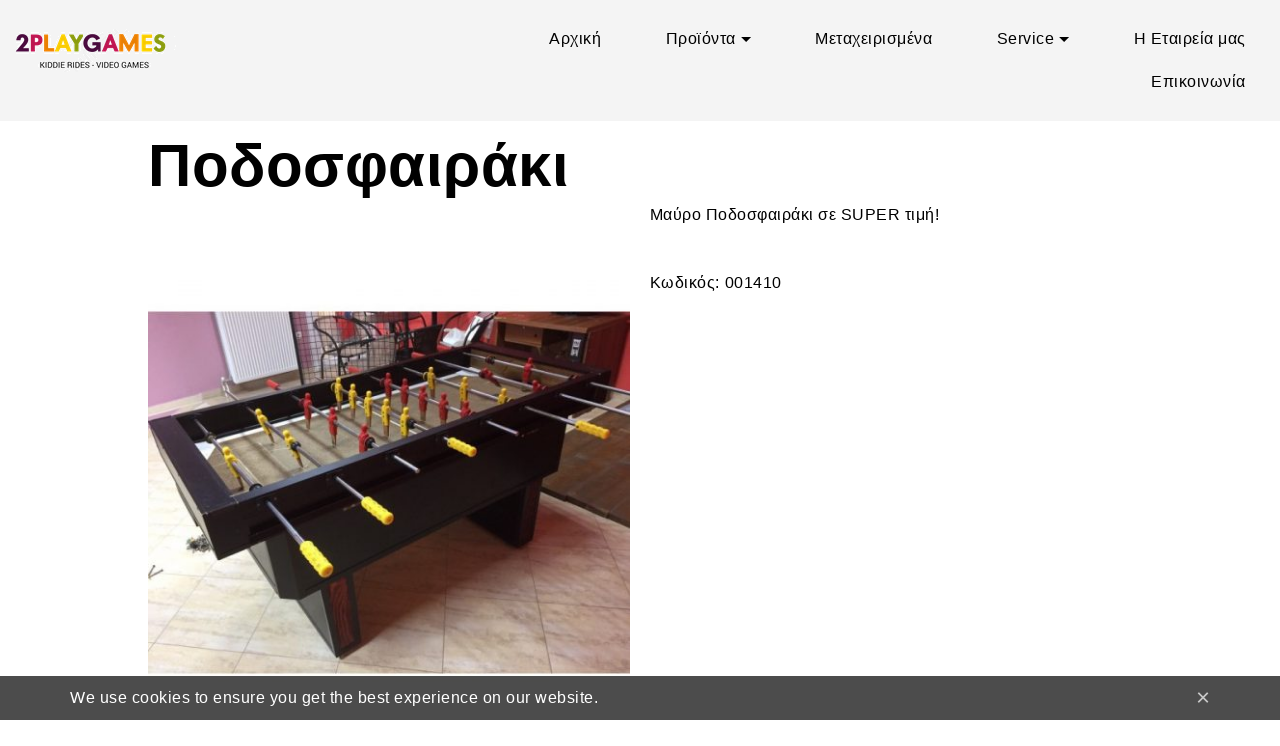

--- FILE ---
content_type: text/html; charset=UTF-8
request_url: https://2playgames.gr/products/%CF%80%CE%BF%CE%B4%CE%BF%CF%83%CF%86%CE%B1%CE%B9%CF%81%CE%AC%CE%BA%CE%B9/
body_size: 12453
content:
<!DOCTYPE html>
<html lang="el">
<head>
<meta charset="UTF-8" />
<title>Ποδοσφαιράκι &#8211; 2Playgames. Τα πάντα για τα ηλεκτρονικά και ψυχαγωγικά παιχνίδια! Αυτοκινητάκια, γερανοί, ηλεκτρονικά, Playstation kiddie rides και άλλα πολλά.</title>
<meta name='robots' content='max-image-preview:large' />
<meta name="viewport" content="width=device-width, initial-scale=1" />
<link rel='dns-prefetch' href='//maxcdn.bootstrapcdn.com' />
<link rel='dns-prefetch' href='//fonts.googleapis.com' />
<link rel="alternate" type="application/rss+xml" title="Ροή RSS &raquo; 2Playgames. Τα πάντα για τα ηλεκτρονικά και ψυχαγωγικά παιχνίδια! Αυτοκινητάκια, γερανοί, ηλεκτρονικά, Playstation kiddie rides και άλλα πολλά." href="https://2playgames.gr/feed/" />
<link rel="profile" href="http://gmpg.org/xfn/11" />
<script type="text/javascript">
/* <![CDATA[ */
window._wpemojiSettings = {"baseUrl":"https:\/\/s.w.org\/images\/core\/emoji\/15.0.3\/72x72\/","ext":".png","svgUrl":"https:\/\/s.w.org\/images\/core\/emoji\/15.0.3\/svg\/","svgExt":".svg","source":{"concatemoji":"https:\/\/2playgames.gr\/wp-includes\/js\/wp-emoji-release.min.js?ver=6.6.4"}};
/*! This file is auto-generated */
!function(i,n){var o,s,e;function c(e){try{var t={supportTests:e,timestamp:(new Date).valueOf()};sessionStorage.setItem(o,JSON.stringify(t))}catch(e){}}function p(e,t,n){e.clearRect(0,0,e.canvas.width,e.canvas.height),e.fillText(t,0,0);var t=new Uint32Array(e.getImageData(0,0,e.canvas.width,e.canvas.height).data),r=(e.clearRect(0,0,e.canvas.width,e.canvas.height),e.fillText(n,0,0),new Uint32Array(e.getImageData(0,0,e.canvas.width,e.canvas.height).data));return t.every(function(e,t){return e===r[t]})}function u(e,t,n){switch(t){case"flag":return n(e,"\ud83c\udff3\ufe0f\u200d\u26a7\ufe0f","\ud83c\udff3\ufe0f\u200b\u26a7\ufe0f")?!1:!n(e,"\ud83c\uddfa\ud83c\uddf3","\ud83c\uddfa\u200b\ud83c\uddf3")&&!n(e,"\ud83c\udff4\udb40\udc67\udb40\udc62\udb40\udc65\udb40\udc6e\udb40\udc67\udb40\udc7f","\ud83c\udff4\u200b\udb40\udc67\u200b\udb40\udc62\u200b\udb40\udc65\u200b\udb40\udc6e\u200b\udb40\udc67\u200b\udb40\udc7f");case"emoji":return!n(e,"\ud83d\udc26\u200d\u2b1b","\ud83d\udc26\u200b\u2b1b")}return!1}function f(e,t,n){var r="undefined"!=typeof WorkerGlobalScope&&self instanceof WorkerGlobalScope?new OffscreenCanvas(300,150):i.createElement("canvas"),a=r.getContext("2d",{willReadFrequently:!0}),o=(a.textBaseline="top",a.font="600 32px Arial",{});return e.forEach(function(e){o[e]=t(a,e,n)}),o}function t(e){var t=i.createElement("script");t.src=e,t.defer=!0,i.head.appendChild(t)}"undefined"!=typeof Promise&&(o="wpEmojiSettingsSupports",s=["flag","emoji"],n.supports={everything:!0,everythingExceptFlag:!0},e=new Promise(function(e){i.addEventListener("DOMContentLoaded",e,{once:!0})}),new Promise(function(t){var n=function(){try{var e=JSON.parse(sessionStorage.getItem(o));if("object"==typeof e&&"number"==typeof e.timestamp&&(new Date).valueOf()<e.timestamp+604800&&"object"==typeof e.supportTests)return e.supportTests}catch(e){}return null}();if(!n){if("undefined"!=typeof Worker&&"undefined"!=typeof OffscreenCanvas&&"undefined"!=typeof URL&&URL.createObjectURL&&"undefined"!=typeof Blob)try{var e="postMessage("+f.toString()+"("+[JSON.stringify(s),u.toString(),p.toString()].join(",")+"));",r=new Blob([e],{type:"text/javascript"}),a=new Worker(URL.createObjectURL(r),{name:"wpTestEmojiSupports"});return void(a.onmessage=function(e){c(n=e.data),a.terminate(),t(n)})}catch(e){}c(n=f(s,u,p))}t(n)}).then(function(e){for(var t in e)n.supports[t]=e[t],n.supports.everything=n.supports.everything&&n.supports[t],"flag"!==t&&(n.supports.everythingExceptFlag=n.supports.everythingExceptFlag&&n.supports[t]);n.supports.everythingExceptFlag=n.supports.everythingExceptFlag&&!n.supports.flag,n.DOMReady=!1,n.readyCallback=function(){n.DOMReady=!0}}).then(function(){return e}).then(function(){var e;n.supports.everything||(n.readyCallback(),(e=n.source||{}).concatemoji?t(e.concatemoji):e.wpemoji&&e.twemoji&&(t(e.twemoji),t(e.wpemoji)))}))}((window,document),window._wpemojiSettings);
/* ]]> */
</script>
<link rel='stylesheet' id='dashicons-css' href='https://2playgames.gr/wp-includes/css/dashicons.min.css?ver=6.6.4' type='text/css' media='all' />
<link rel='stylesheet' id='al_product_styles-css' href='https://2playgames.gr/wp-content/plugins/ecommerce-product-catalog/css/al_product.min.css?timestamp=1750601715&#038;ver=6.6.4' type='text/css' media='all' />
<link rel='stylesheet' id='font-awesome-css' href='https://maxcdn.bootstrapcdn.com/font-awesome/4.5.0/css/font-awesome.min.css?ver=4.5.0' type='text/css' media='all' />
<style id='wp-emoji-styles-inline-css' type='text/css'>

	img.wp-smiley, img.emoji {
		display: inline !important;
		border: none !important;
		box-shadow: none !important;
		height: 1em !important;
		width: 1em !important;
		margin: 0 0.07em !important;
		vertical-align: -0.1em !important;
		background: none !important;
		padding: 0 !important;
	}
</style>
<link rel='stylesheet' id='wp-block-library-css' href='https://2playgames.gr/wp-includes/css/dist/block-library/style.min.css?ver=6.6.4' type='text/css' media='all' />
<style id='ic-price-field-ic-price-table-style-inline-css' type='text/css'>
/**
 * Note that these styles are loaded *before* editor styles, so that
 * editor-specific styles using the same selectors will take precedence.
 */
.ic-font-size-custom .price-value, .ic-font-size-custom .price-value.small-price {
    font-size: inherit;
}
</style>
<style id='ic-epc-image-gallery-style-inline-css' type='text/css'>
/*!
 * 
 * https://impleCode.com
 *
 * Copyright 2021 impleCode
 * Free to use under the GPLv3 license.
 * http://www.gnu.org/licenses/gpl-3.0.html
 *
 * Contributing author: Norbert Dreszer
 *
 * NOTE: DO NOT EDIT THIS FILE. FOR YOUR OWN CSS GO TO WordPress > Appearance > Additional CSS and copy the CSS that you want to modify there.
 */

.wp-block-ic-epc-image-gallery {
    display: table;
}

.wp-block-ic-epc-image-gallery.alignfull, .wp-block-ic-epc-image-gallery.alignwide {
    display: block;
}
</style>
<link rel='stylesheet' id='ic_blocks-css' href='https://2playgames.gr/wp-content/plugins/ecommerce-product-catalog/includes/blocks/ic-blocks.min.css?timestamp=1750601715&#038;ver=6.6.4' type='text/css' media='all' />
<style id='classic-theme-styles-inline-css' type='text/css'>
/*! This file is auto-generated */
.wp-block-button__link{color:#fff;background-color:#32373c;border-radius:9999px;box-shadow:none;text-decoration:none;padding:calc(.667em + 2px) calc(1.333em + 2px);font-size:1.125em}.wp-block-file__button{background:#32373c;color:#fff;text-decoration:none}
</style>
<style id='global-styles-inline-css' type='text/css'>
:root{--wp--preset--aspect-ratio--square: 1;--wp--preset--aspect-ratio--4-3: 4/3;--wp--preset--aspect-ratio--3-4: 3/4;--wp--preset--aspect-ratio--3-2: 3/2;--wp--preset--aspect-ratio--2-3: 2/3;--wp--preset--aspect-ratio--16-9: 16/9;--wp--preset--aspect-ratio--9-16: 9/16;--wp--preset--color--black: #000000;--wp--preset--color--cyan-bluish-gray: #abb8c3;--wp--preset--color--white: #ffffff;--wp--preset--color--pale-pink: #f78da7;--wp--preset--color--vivid-red: #cf2e2e;--wp--preset--color--luminous-vivid-orange: #ff6900;--wp--preset--color--luminous-vivid-amber: #fcb900;--wp--preset--color--light-green-cyan: #7bdcb5;--wp--preset--color--vivid-green-cyan: #00d084;--wp--preset--color--pale-cyan-blue: #8ed1fc;--wp--preset--color--vivid-cyan-blue: #0693e3;--wp--preset--color--vivid-purple: #9b51e0;--wp--preset--gradient--vivid-cyan-blue-to-vivid-purple: linear-gradient(135deg,rgba(6,147,227,1) 0%,rgb(155,81,224) 100%);--wp--preset--gradient--light-green-cyan-to-vivid-green-cyan: linear-gradient(135deg,rgb(122,220,180) 0%,rgb(0,208,130) 100%);--wp--preset--gradient--luminous-vivid-amber-to-luminous-vivid-orange: linear-gradient(135deg,rgba(252,185,0,1) 0%,rgba(255,105,0,1) 100%);--wp--preset--gradient--luminous-vivid-orange-to-vivid-red: linear-gradient(135deg,rgba(255,105,0,1) 0%,rgb(207,46,46) 100%);--wp--preset--gradient--very-light-gray-to-cyan-bluish-gray: linear-gradient(135deg,rgb(238,238,238) 0%,rgb(169,184,195) 100%);--wp--preset--gradient--cool-to-warm-spectrum: linear-gradient(135deg,rgb(74,234,220) 0%,rgb(151,120,209) 20%,rgb(207,42,186) 40%,rgb(238,44,130) 60%,rgb(251,105,98) 80%,rgb(254,248,76) 100%);--wp--preset--gradient--blush-light-purple: linear-gradient(135deg,rgb(255,206,236) 0%,rgb(152,150,240) 100%);--wp--preset--gradient--blush-bordeaux: linear-gradient(135deg,rgb(254,205,165) 0%,rgb(254,45,45) 50%,rgb(107,0,62) 100%);--wp--preset--gradient--luminous-dusk: linear-gradient(135deg,rgb(255,203,112) 0%,rgb(199,81,192) 50%,rgb(65,88,208) 100%);--wp--preset--gradient--pale-ocean: linear-gradient(135deg,rgb(255,245,203) 0%,rgb(182,227,212) 50%,rgb(51,167,181) 100%);--wp--preset--gradient--electric-grass: linear-gradient(135deg,rgb(202,248,128) 0%,rgb(113,206,126) 100%);--wp--preset--gradient--midnight: linear-gradient(135deg,rgb(2,3,129) 0%,rgb(40,116,252) 100%);--wp--preset--font-size--small: 13px;--wp--preset--font-size--medium: 20px;--wp--preset--font-size--large: 36px;--wp--preset--font-size--x-large: 42px;--wp--preset--spacing--20: 0.44rem;--wp--preset--spacing--30: 0.67rem;--wp--preset--spacing--40: 1rem;--wp--preset--spacing--50: 1.5rem;--wp--preset--spacing--60: 2.25rem;--wp--preset--spacing--70: 3.38rem;--wp--preset--spacing--80: 5.06rem;--wp--preset--shadow--natural: 6px 6px 9px rgba(0, 0, 0, 0.2);--wp--preset--shadow--deep: 12px 12px 50px rgba(0, 0, 0, 0.4);--wp--preset--shadow--sharp: 6px 6px 0px rgba(0, 0, 0, 0.2);--wp--preset--shadow--outlined: 6px 6px 0px -3px rgba(255, 255, 255, 1), 6px 6px rgba(0, 0, 0, 1);--wp--preset--shadow--crisp: 6px 6px 0px rgba(0, 0, 0, 1);}:where(.is-layout-flex){gap: 0.5em;}:where(.is-layout-grid){gap: 0.5em;}body .is-layout-flex{display: flex;}.is-layout-flex{flex-wrap: wrap;align-items: center;}.is-layout-flex > :is(*, div){margin: 0;}body .is-layout-grid{display: grid;}.is-layout-grid > :is(*, div){margin: 0;}:where(.wp-block-columns.is-layout-flex){gap: 2em;}:where(.wp-block-columns.is-layout-grid){gap: 2em;}:where(.wp-block-post-template.is-layout-flex){gap: 1.25em;}:where(.wp-block-post-template.is-layout-grid){gap: 1.25em;}.has-black-color{color: var(--wp--preset--color--black) !important;}.has-cyan-bluish-gray-color{color: var(--wp--preset--color--cyan-bluish-gray) !important;}.has-white-color{color: var(--wp--preset--color--white) !important;}.has-pale-pink-color{color: var(--wp--preset--color--pale-pink) !important;}.has-vivid-red-color{color: var(--wp--preset--color--vivid-red) !important;}.has-luminous-vivid-orange-color{color: var(--wp--preset--color--luminous-vivid-orange) !important;}.has-luminous-vivid-amber-color{color: var(--wp--preset--color--luminous-vivid-amber) !important;}.has-light-green-cyan-color{color: var(--wp--preset--color--light-green-cyan) !important;}.has-vivid-green-cyan-color{color: var(--wp--preset--color--vivid-green-cyan) !important;}.has-pale-cyan-blue-color{color: var(--wp--preset--color--pale-cyan-blue) !important;}.has-vivid-cyan-blue-color{color: var(--wp--preset--color--vivid-cyan-blue) !important;}.has-vivid-purple-color{color: var(--wp--preset--color--vivid-purple) !important;}.has-black-background-color{background-color: var(--wp--preset--color--black) !important;}.has-cyan-bluish-gray-background-color{background-color: var(--wp--preset--color--cyan-bluish-gray) !important;}.has-white-background-color{background-color: var(--wp--preset--color--white) !important;}.has-pale-pink-background-color{background-color: var(--wp--preset--color--pale-pink) !important;}.has-vivid-red-background-color{background-color: var(--wp--preset--color--vivid-red) !important;}.has-luminous-vivid-orange-background-color{background-color: var(--wp--preset--color--luminous-vivid-orange) !important;}.has-luminous-vivid-amber-background-color{background-color: var(--wp--preset--color--luminous-vivid-amber) !important;}.has-light-green-cyan-background-color{background-color: var(--wp--preset--color--light-green-cyan) !important;}.has-vivid-green-cyan-background-color{background-color: var(--wp--preset--color--vivid-green-cyan) !important;}.has-pale-cyan-blue-background-color{background-color: var(--wp--preset--color--pale-cyan-blue) !important;}.has-vivid-cyan-blue-background-color{background-color: var(--wp--preset--color--vivid-cyan-blue) !important;}.has-vivid-purple-background-color{background-color: var(--wp--preset--color--vivid-purple) !important;}.has-black-border-color{border-color: var(--wp--preset--color--black) !important;}.has-cyan-bluish-gray-border-color{border-color: var(--wp--preset--color--cyan-bluish-gray) !important;}.has-white-border-color{border-color: var(--wp--preset--color--white) !important;}.has-pale-pink-border-color{border-color: var(--wp--preset--color--pale-pink) !important;}.has-vivid-red-border-color{border-color: var(--wp--preset--color--vivid-red) !important;}.has-luminous-vivid-orange-border-color{border-color: var(--wp--preset--color--luminous-vivid-orange) !important;}.has-luminous-vivid-amber-border-color{border-color: var(--wp--preset--color--luminous-vivid-amber) !important;}.has-light-green-cyan-border-color{border-color: var(--wp--preset--color--light-green-cyan) !important;}.has-vivid-green-cyan-border-color{border-color: var(--wp--preset--color--vivid-green-cyan) !important;}.has-pale-cyan-blue-border-color{border-color: var(--wp--preset--color--pale-cyan-blue) !important;}.has-vivid-cyan-blue-border-color{border-color: var(--wp--preset--color--vivid-cyan-blue) !important;}.has-vivid-purple-border-color{border-color: var(--wp--preset--color--vivid-purple) !important;}.has-vivid-cyan-blue-to-vivid-purple-gradient-background{background: var(--wp--preset--gradient--vivid-cyan-blue-to-vivid-purple) !important;}.has-light-green-cyan-to-vivid-green-cyan-gradient-background{background: var(--wp--preset--gradient--light-green-cyan-to-vivid-green-cyan) !important;}.has-luminous-vivid-amber-to-luminous-vivid-orange-gradient-background{background: var(--wp--preset--gradient--luminous-vivid-amber-to-luminous-vivid-orange) !important;}.has-luminous-vivid-orange-to-vivid-red-gradient-background{background: var(--wp--preset--gradient--luminous-vivid-orange-to-vivid-red) !important;}.has-very-light-gray-to-cyan-bluish-gray-gradient-background{background: var(--wp--preset--gradient--very-light-gray-to-cyan-bluish-gray) !important;}.has-cool-to-warm-spectrum-gradient-background{background: var(--wp--preset--gradient--cool-to-warm-spectrum) !important;}.has-blush-light-purple-gradient-background{background: var(--wp--preset--gradient--blush-light-purple) !important;}.has-blush-bordeaux-gradient-background{background: var(--wp--preset--gradient--blush-bordeaux) !important;}.has-luminous-dusk-gradient-background{background: var(--wp--preset--gradient--luminous-dusk) !important;}.has-pale-ocean-gradient-background{background: var(--wp--preset--gradient--pale-ocean) !important;}.has-electric-grass-gradient-background{background: var(--wp--preset--gradient--electric-grass) !important;}.has-midnight-gradient-background{background: var(--wp--preset--gradient--midnight) !important;}.has-small-font-size{font-size: var(--wp--preset--font-size--small) !important;}.has-medium-font-size{font-size: var(--wp--preset--font-size--medium) !important;}.has-large-font-size{font-size: var(--wp--preset--font-size--large) !important;}.has-x-large-font-size{font-size: var(--wp--preset--font-size--x-large) !important;}
:where(.wp-block-post-template.is-layout-flex){gap: 1.25em;}:where(.wp-block-post-template.is-layout-grid){gap: 1.25em;}
:where(.wp-block-columns.is-layout-flex){gap: 2em;}:where(.wp-block-columns.is-layout-grid){gap: 2em;}
:root :where(.wp-block-pullquote){font-size: 1.5em;line-height: 1.6;}
</style>
<link rel='stylesheet' id='cherry-social-flaticon-css' href='https://2playgames.gr/wp-content/plugins/cherry-social/public/assets/fonts/flaticon.min.css?ver=1.0.4' type='text/css' media='all' />
<link rel='stylesheet' id='cherry-social-css' href='https://2playgames.gr/wp-content/plugins/cherry-social/public/assets/css/public.css?ver=1.0.4' type='text/css' media='all' />
<link rel='stylesheet' id='cherry-testimonials-css' href='https://2playgames.gr/wp-content/plugins/cherry-testimonials/public/assets/css/style.css?ver=1.1.3' type='text/css' media='all' />
<link rel='stylesheet' id='contact-form-7-css' href='https://2playgames.gr/wp-content/plugins/contact-form-7/includes/css/styles.css?ver=6.0.6' type='text/css' media='all' />
<link rel='stylesheet' id='mpce-ihs-style-css' href='https://2playgames.gr/wp-content/plugins/mpce-image-hotspot-addon/assets/css/style.min.css?ver=1.1' type='text/css' media='all' />
<link rel='stylesheet' id='swiper-css' href='https://2playgames.gr/wp-content/plugins/cherry-shortcodes/assets/css/swiper.css?ver=1.0.7.6' type='text/css' media='all' />
<link rel='stylesheet' id='magnific-popup-css' href='https://2playgames.gr/wp-content/themes/cherryframework4/lib/assets/css/magnific-popup.css?ver=1.0.0' type='text/css' media='all' />
<link rel='stylesheet' id='cherry-shortcodes-all-css' href='https://2playgames.gr/wp-content/plugins/cherry-shortcodes/assets/css/shortcodes.css?ver=1.0.7.6' type='text/css' media='all' />
<link rel='stylesheet' id='colorbox-css' href='https://2playgames.gr/wp-content/plugins/ecommerce-product-catalog/js/colorbox/colorbox.css?timestamp=1750601715&#038;ver=6.6.4' type='text/css' media='all' />
<link rel='stylesheet' id='theme58187-grid-base-css' href='https://2playgames.gr/wp-content/themes/cherryframework4/assets/css/grid-base.css?ver=1.0.0' type='text/css' media='all' />
<link rel='stylesheet' id='theme58187-grid-responsive-css' href='https://2playgames.gr/wp-content/themes/cherryframework4/assets/css/grid-responsive.css?ver=1.0.0' type='text/css' media='all' />
<link rel='stylesheet' id='slick-css' href='https://2playgames.gr/wp-content/themes/cherryframework4/lib/assets/css/slick.css?ver=1.5.0' type='text/css' media='all' />
<link rel='stylesheet' id='cherryframework4-drop-downs-css' href='https://2playgames.gr/wp-content/themes/cherryframework4/lib/assets/css/drop-downs.css?ver=1.0.0' type='text/css' media='all' />
<link rel='stylesheet' id='theme58187-main-css' href='https://2playgames.gr/wp-content/themes/theme58187/assets/css/main.css?ver=1.0.0' type='text/css' media='all' />
<link rel='stylesheet' id='theme58187-main-responsive-css' href='https://2playgames.gr/wp-content/themes/theme58187/assets/css/main-responsive.css?ver=1.0.0' type='text/css' media='all' />
<link rel='stylesheet' id='cherryframework4-add-ons-css' href='https://2playgames.gr/wp-content/themes/cherryframework4/lib/assets/css/add-ons.css?ver=4.0.5.6' type='text/css' media='all' />
<link rel='stylesheet' id='theme58187-style-css' href='https://2playgames.gr/wp-content/themes/theme58187/style.css?ver=1.0.0' type='text/css' media='all' />
<style id='theme58187-style-inline-css' type='text/css'>
body {letter-spacing:0.5px;color:#000000;font:300 16px/24px Roboto, sans-serif;}body{background-color:#ffffff;background-repeat:repeat;background-position:left;background-attachment:fixed;background-clip:padding-box;background-size:cover;background-origin:padding-box;background-image:none;}input[type="text"],input[type="search"],input[type="password"],input[type="email"],input[type="tel"],input[type="email"],input[type="url"] {letter-spacing:0.5px;color:#000000;font:300 16px/24px Roboto, sans-serif;}h1, .h1 {color:#010101;font:700 60px/55px Montserrat, sans-serif;}h2, .h2 {letter-spacing:0;color:#010101;font:300 52px/62px Roboto, sans-serif;}h3, .h3 {letter-spacing:0;color:#010101;font:700 24px/36px Montserrat, sans-serif;}h4, .h4 {letter-spacing:0;color:#010101;font:700 18px/24px Montserrat, sans-serif;}h5, .h5 {letter-spacing:0;color:#010101;font:700 16px/24px Montserrat, sans-serif;}h6, .h6 {letter-spacing:0;color:#010101;font:12px/14px Arial, Helvetica, sans-serif;}code {color: #2ebef4;background-color: rgb(245,255,255);}pre {color: #d3d3d3;background-color: rgb(255,255,255);border-color: rgb(255,255,255);}kbd {background-color: rgb(173,173,173);}.site-link {letter-spacing:1px;color:#ffffff;font:700 26px/22px Montserrat, sans-serif;}.footer-logo-link {color:#ffffff;font:700 26px/26px Montserrat, sans-serif;}.site-header{background-color:#f4f4f4;background-repeat:repeat;background-position:left;background-attachment:fixed;background-clip:padding-box;background-size:cover;background-origin:padding-box;background-image:none;}.site-content{background-color:#ffffff;background-repeat:repeat;background-position:left;background-attachment:fixed;background-clip:padding-box;background-size:cover;background-origin:padding-box;background-image:none;}.site-footer {color:#ffffff;font:300 16px/24px Roboto, sans-serif;}.site-footer{background-color:#000000;background-repeat:repeat;background-position:left;background-attachment:fixed;background-clip:padding-box;background-size:cover;background-origin:padding-box;background-image:none;}a {color: #26c0f6;}a:hover {color: #37c676;}.menu-primary a {color:#000000;font:300 16px/20px Roboto, sans-serif;}.menu-secondary a {color:#ffffff;font:300 16px/20px Roboto, sans-serif;}.cherry-mega-menu-sub-item > a {color: #000000;}.cherry-mega-menu-sub-item > a:hover {color: #2ebef4;}.cherry-mega-menu-sub .sub-column-title > a {color: #37c676;}.cherry-breadcrumbs {background-color: rgb(255,255,255);}.cherry-breadcrumbs_item_link,.cherry-breadcrumbs_item_target,.cherry-breadcrumbs_browse,.cherry-breadcrumbs_item_sep {color:#b4b4b4;font:300 12px/16px Roboto, sans-serif;}.post-gallery_prev,.post-gallery_next {background-color: #2ebef4;color: #000000;}.post-gallery_prev:hover,.post-gallery_next:hover {background-color: #37c676;color: #000000;}.post-gallery_item_caption {background-color: #37c676;color: #000000;}.post-gallery_paging_item {background-color: #37c676;}.slick-active > .post-gallery_paging_item,.post-gallery_paging_item:hover {background-color: #2ebef4;}.cherry-list-numbered-circle > li, .cherry-list-numbered-slash > li, .cherry-list-icons > li {color: rgb(177,177,177);}.cherry-list-numbered-circle > li::before {background-color: #2ebef4;}.cherry-list-numbered-circle > li:hover::before {background-color: rgb(177,177,177);}.cherry-list-numbered-circle > li:hover {color: #2ebef4;}.cherry-list-simple > li {color: #2ebef4;}.cherry-list-simple > li::before {color: rgb(255,255,255);}.cherry-list-simple > li:hover {color: rgb(177,177,177);}.cherry-list-simple > li:hover::before {color: #2ebef4;}.cherry-list-numbered-slash > li::before {color: #2ebef4;}.cherry-list-numbered-slash > li:hover {color: #2ebef4;}.cherry-list-numbered-slash > li:hover::before {color: rgb(177,177,177);}.cherry-list-icons > li {color: rgb(177,177,177);}.cherry-list-icons > li:hover {color: #2ebef4;}.cherry-list-icons > li i {color: rgb(255,255,255);}.cherry-list-icons > li:hover i {color: rgb(177,177,177);}.cherry-hr-primary{background-color: #2ebef4;}.cherry-hr-gray-lighter{background-color: rgb(255,255,255);}.cherry-hr-gray-dark{background-color: rgb(177,177,177);}.cherry-drop-cap:first-letter {color: #2ebef4;}.cherry-drop-cap-bg:first-letter {background-color: #2ebef4}.cherry-drop-cap-bg-grey:first-letter {background-color: rgb(61,61,61);}.cherry-blockquote, .cherry-blockquote:before{color: #2ebef4;}.cherry-highlight {background-color: #2ebef4;}.cherry-highlight-grey {background-color: rgb(255,255,255);}.cherry-btn-transparent:hover{color: #d3d3d3;}.cherry-tabs-nav span {color: #37c676;}.cherry-tabs-nav span.cherry-tabs-current {color: #2ebef4;border-bottom: 2px solid rgb(255,255,255);}.cherry-post-meta .cherry-post-date {color: #2ebef4;}.portfolio-wrap .portfolio-container .portfolio-pagination ul.page-link li a {color: rgb(177,177,177);}.portfolio-wrap .portfolio-container .portfolio-pagination .page-nav a {color: rgb(177,177,177);}.text-muted {color: rgb(245,245,245);}.help-block {color: rgb(51,51,51);}legend {color: rgb(160,160,160);font-size: 24px;border-bottom: 1px solid rgb(255,255,255);}.cherry-highlight-grey {color: rgb(177,177,177);}abbr[title],abbr[data-original-title] {border-bottom: 1px dotted rgb(177,177,177);}output {color: #d3d3d3;font-size: 16px;line-height: 24px;}small, .small {color: rgb(177,177,177);}small, .small {font-size: 14px;}.form-control[disabled], .form-control[readonly], .form-control fieldset[disabled] {background-color: rgb(255,255,255);}.form-control {color: #d3d3d3;font-size: 16px;line-height: 24px;}.blockquote-reverse, blockquote.pull-right {border-right: 5px solid rgb(255,255,255);}.page-header {border-bottom: 1px solid rgb(255,255,255);}blockquote {border-left: 5px solid rgb(255,255,255);font-size: 20px;}hr {border-top: 1px solid rgb(255,255,255);}.close,.close:hover,.close:focus {color: #fcf8e3;font-size: 24px;}.lead {font-size: 18px;}.entry-content table {border: 1px solid rgb(128,128,128);}.entry-content table > thead > tr > th,.entry-content table > thead > tr > td,.entry-content table > tbody > tr > th,.entry-content table > tbody > tr > td,.entry-content table > tfoot > tr > th,.entry-content table > tfoot > tr > td {border: 1px solid rgb(128,128,128);line-height: 24px;}.table .table {background-color: #000000;}.table > thead > tr > th,.table > thead > tr > td,.table > tbody > tr > th,.table > tbody > tr > td,.table > tfoot > tr > th,.table > tfoot > tr > td {line-height: 24px;}dt,dd {line-height: 24px;}blockquote footer,blockquote small,blockquote .small {line-height: 24px;}address {line-height: 24px;}.cherry-nav-divider {background-color: rgb(255,255,255);}.cherry-box .box-primary {background-color: #2ebef4;color: #000000;}.cherry-box .box-secondary {background-color: #37c676;color: #000000;}.cherry-box .box-gray {background-color: #d3d3d3;}.cherry-box .box-primary-border {border-color: #2ebef4;}.cherry-box .box-secondary-border {border-color: #37c676;}.cherry-box .box-gray-border {border-color: #d3d3d3;}.text-primary {color:#2ebef4;}.text-primary:hover {color:rgb(21,165,219);}.text-success {color:#dff0d8;}.text-success:hover {color:rgb(198,215,191);}.text-info {color:#d9edf7;}.text-info:hover {color:rgb(192,212,222);}.text-warning {color:#fcf8e3;}.text-warning:hover {color:rgb(227,223,202);}.text-danger {color:#f2dede;}.text-danger:hover {color:rgb(217,197,197);}.bg-primary {background-color:#2ebef4;}.bg-primary:hover {background-color:rgb(21,165,219);}.bg-success {background-color:#dff0d8;}.bg-success:hover {background-color:rgb(198,215,191);}.bg-info {background-color:#d9edf7;}.bg-info:hover {background-color:rgb(192,212,222);}.bg-warning {background-color:#fcf8e3;}.bg-warning:hover {background-color:rgb(227,223,202);}.bg-danger {background-color:#f2dede;}.bg-danger:hover {background-color:rgb(217,197,197);}@media ( min-width:992px ) {.site-header.boxed { max-width: 1400px }.site-content.boxed { max-width: 1310px }.site-footer.boxed { max-width: 1310px }.site-header.boxed .container {width: auto;max-width: 1400px}.site-content.boxed .container{width: auto;max-width: 1310px}.site-footer.boxed .container {width: auto;max-width: 1310px}.site-header.wide .container,.site-content.wide .container,.site-footer.wide .container {width: auto;max-width: 1450px}}@media ( max-width:600px ) {.menu-primary_trigger {display: block;}.simple-menu.menu-items {display: none !important;}.simple-menu.menu-items[aria-expanded="true"] {display: block !important;}.simple-menu.menu-items {padding: 10px;background: #fafafa;}.simple-menu .sub-menu {position: static;float: none;visibility: visible;opacity: 1;padding: 0 0 0 20px;background: none;}.simple-menu .sub-menu li {float: none;}.simple-menu .sub-menu a {width: 100%;color: #000000;}.simple-menu > ul > li {float: none;display: block;margin: 0;padding: 0 0 3px 0;}}@media ( min-width:600px ) {.simple-menu li:hover > ul,.simple-menu li.focus > ul,.simple-menu li.menu-hover > ul {opacity: 1;visibility: visible;overflow: visible;}}.isStick{box-shadow: 0px 0px 10px 0px rgba(0, 0, 0, 0.2);}.isStick#menu-primary{background: #ffffff;}/* Navigation (Menu) */#menu-primary > .menu-items > .menu-item > a {color: #000000;}#menu-primary > .menu-items > .menu-item > a:before {border-color: #000000;}#menu-primary .sub-menu,#menu-primary .cherry-mega-menu-sub,#menu-primary .cherry-mega-menu-sub.simple-sub {background: #f4f4f4;}#menu-primary .sub-menu .menu-item > a,#menu-primary .cherry-mega-menu-sub .menu-item > a {color:#000000;font:300 16px/20px Roboto, sans-serif;;color: #26c0f6;}#menu-primary .sub-menu .menu-item > a:hover,#menu-primary .cherry-mega-menu-sub .menu-item > a:hover {color: #000000;}#menu-primary .cherry-mega-menu-sub .megamenu-post-wrap .btn {color: #37c676;background: #2ebef4;}#menu-primary .cherry-mega-menu-sub .megamenu-post-wrap .btn:hover {color: #2ebef4;background: #37c676;}/* menu secondary */#menu-secondary .menu-item > a {color: #ffffff;}#menu-secondary .menu-items .menu-item > a:before {border-color: #2ebef4;}#menu-secondary .menu-item > a:hover,#menu-secondary .menu-item.current-menu-item > a {color: #2ebef4;}/*mega menu mobile */#menu-primary .cherry-mega-menu-mobile-trigger,#menu-primary .cherry-mega-menu-mobile-close {color: #37c676;background: #2ebef4;}/* simple menu mobile */@media ( max-width:600px ) {#menu-primary .menu-primary_trigger {text-align:left;border:none;width:100%;color: #f4f4f4;background:#000000;}#menu-primary #menu-primary-items > .menu-item {float:none;width:auto !important;margin:5px 0 0;display:block;}#menu-primary > #menu-primary-items > .menu-item > a {padding:10px;}#menu-primary > #menu-primary-items .sub-menu .sub-menu {padding:0;margin:0 0 0 20px;}#menu-primary #menu-primary-items .sub-menu,#menu-primary #menu-primary-items .cherry-mega-menu-sub,#menu-primary #menu-primary-items .cherry-mega-menu-sub.simple-sub {top:0;padding:0 20px 20px;}.isStick {position:static !important;padding:0 !important;}}.header-top.isStick {background: #f4f4f4;}#menu-primary.isStick:before {background: #f4f4f4;}/* Logo */.site-link:hover {color:#ffffff;}/* Pagination *//*Blog posts list pagination*/.navigation.pagination {color:#ffffff;font:700 16px/20px Montserrat, sans-serif;;}/*Blog single post prev/next navigation*/.paging-navigation .nav-links a {color: #000000;border:1px solid #000000;}.paging-navigation .nav-links a:hover {color: #37c676;border-color: #37c676;}/* Breadcrumbs */.header-page-title-holder {background-image: url(https://2playgames.gr/wp-content/uploads/2018/12/ZOMBIE_BG.jpg);background-color:#000;background-repeat:no-repeat;background-position:center;background-attachment:notdefined;background-clip:padding-box;background-size:cover;background-origin:padding-box;}.header-page-title {color:#ffffff;font:300 52px/62px Roboto, sans-serif;;}.header-page-title-content, .header-page-title-content a {color: #ffffff;}.header-page-title-content a:hover {color: #37c676;}.cherry-breadcrumbs_item a {color: #26c0f6;}.cherry-breadcrumbs_item a:hover {color: #37c676;}/* Shortcodes *//* button */.cherry-btn, .entry-permalink a, .search-submit, .submit, .submit-wrap input {color:#ffffff;font:700 16px/20px Montserrat, sans-serif;;}.cherry-btn.cherry-btn-primary {background: #2ebef4;}.cherry-btn.cherry-btn-primary:hover {background: #37c676;}.cherry-btn.cherry-btn-primary-light {color:#2ebef4;border:1px solid #2ebef4;}.cherry-btn.cherry-btn-primary-light:hover {color:#37c676;border:1px solid #37c676;}/* swiper-carousel */.swiper-container .swiper-button-next,.swiper-container .swiper-button-prev {color: #37c676;background: #2ebef4;}.swiper-container .swiper-button-next:hover,.swiper-container .swiper-button-prev:hover {color: #2ebef4;background: #37c676;}.cherry-swiper-carousel-container .swiper-button-next:hover, .cherry-swiper-carousel-container .swiper-button-prev:hover {color: #2ebef4;}.swiper-container .swiper-pagination .swiper-pagination-bullet-active {background: #2ebef4;}/* cherry icon */.cherry-icon {color: #2ebef4;}/* cherry team*/.team-listing .team-photo:before {background: #2ebef4;}.team-avatar-wrapper .team-avatar .team-socials-wrapper:before {background: #2ebef4;}.box-primary .team-avatar-wrapper .team-avatar .team-socials-wrapper:before {background: #37c676;}/* cherry timeline*/.cherry-timeline .cherry-timeline-item .cherry-timeline-item-line {border-color: #ffffff;}.box-primary .cherry-timeline .cherry-timeline-item .cherry-timeline-item-line {border-color: #2ebef4;}.box-secondary .cherry-timeline .cherry-timeline-item .cherry-timeline-item-line {border-color: #37c676;}/* light style*/.row-style-light .cherry-btn-primary {color: #2ebef4;background:#fff;}.row-style-light .cherry-btn-primary:hover {color: #fff;background: #2ebef4;}/* Portfolio */.portfolio-wrap .filter li a:hover,.portfolio-wrap .filter li.active a,.portfolio-wrap .order-filter > li:hover{color: #2ebef4;}.portfolio-wrap .order-filter li ul li{color: #000000;}.portfolio-wrap .order-filter li ul li:hover{color: #2ebef4;text-decoration: none;}.portfolio-wrap .portfolio-container .portfolio-list .portfolio-item .item-content{background: rgb(208,255,255);}.portfolio-wrap .portfolio-container .portfolio-item .portfolio-grid .rollover-content:before {background: #37c676;}/* grid standart */div.portfolio-wrap div.portfolio-item .inner-wrap .links-container .item-link{color: #37c676;}div.portfolio-wrap div.portfolio-item .inner-wrap .links-container .item-link:hover{color: #37c676;border-color: #37c676;}/* grid custom */div.portfolio-wrap div.portfolio-item .inner-wrap.portfolio-grid .links-container .item-link{color: rgb(255,255,255);}div.portfolio-wrap div.portfolio-item .inner-wrap.portfolio-grid .links-container .item-link:hover{color: rgb(255,255,255);border-color: rgb(255,255,255);}/* justifiedstandart */.portfolio-wrap .portfolio-container .portfolio-item.justified-layout-item .rollover-content h3 a:hover {color: #2ebef4;}/* justified custom */div.portfolio-wrap div.portfolio-item .inner-wrap.portfolio-justified .links-container .item-link{color: rgb(255,255,255);}div.portfolio-wrap div.portfolio-item .inner-wrap.portfolio-justified .links-container .item-link:hover{color: #37c676;border-color: rgb(255,255,255);}.portfolio-wrap .portfolio-container .portfolio-item .custom-links .zoomlink:hover {background: #2ebef4;}.portfolio-wrap .portfolio-container .portfolio-item .custom-links .permalink:hover {color: #2ebef4;}.portfolio-wrap .portfolio-container .portfolio-ajax-button .load-more-button a {color: #37c676;background: #2ebef4;}.portfolio-wrap .portfolio-container .portfolio-ajax-button .load-more-button a:hover {color: #2ebef4;background: #37c676;}.cherry-spinner-double-bounce .cherry-double-bounce1, .cherry-spinner-double-bounce .cherry-double-bounce2 {background-color: #2ebef4;}body.single-portfolio article.type-portfolio .cherry-portfolio-single-post .post-meta-container i {color: #37c676;}body.single-portfolio article.type-portfolio .cherry-portfolio-single-post .post-meta-container .post-date {color:#2ebef4;}body.single-portfolio article.type-portfolio .cherry-portfolio-single-post .post-meta-container .post-author a {color: #26c0f6;}body.single-portfolio article.type-portfolio .cherry-portfolio-single-post .post-meta-container .post-author a:hover {color: #37c676;}body.single-portfolio article.type-portfolio .cherry-portfolio-single-post .post-taxonomy-list span {color: #2ebef4;}/* Blog */.blog h2.entry-title {color:#010101;font:700 24px/28px Montserrat, sans-serif;}.entry-meta .posted-on:before,.entry-meta .author:before,.entry-meta .comments-link-on:before {color: #37c676;}.entry-permalink a {color: #26c0f6;border-color: #26c0f6;}.entry-permalink a:hover {color: #37c676;border-color: #37c676;}.share-wrapp .cherry-share_link:hover {color: #26c0f6;}.post-thumbnail .popup-img:before, .popup-gallery-item:before {background: #2ebef4;}/* Comments */.comments-area .comment .comment-body {}.comments-area .comment .comment-meta .fn {color: #2ebef4;}.comments-area .comment .comment-meta .comment-metadata:before {color: #37c676;}.comment-respond form input,.comment-respond form textarea {}.comment-respond form .form-submit .submit {color: #37c676;background: #2ebef4;}.comment-respond form .form-submit .submit:hover {background: #37c676;}/* Contact form */.wpcf7 .submit-wrap input {color: #37c676;background: #2ebef4;}.wpcf7 .submit-wrap input:hover {background: #37c676;}.wpcf7 .submit-wrap img.ajax-loader {border-color: transparent transparent #2ebef4 #2ebef4;}/* Widgets */.widget.cherry-shortcodes, .widget.widget_archive, .widget.widget_categories {background: #37c676;}.widget-title {font-family: Roboto;}.widget > ul > li {}.widget > ul > li:before {color:#37c676;}.widget_recent_comments li.recentcomments {color: #000000;}.widget_recent_comments li.recentcomments .comment-author-link {color: #2ebef4;}/* Search */.search-form .search-field {}.search-form .search-submit {color:#fff;background: #2ebef4;}.search-form .search-submit:hover {background: #37c676;}/* Static */.static-social-follow .cherry-follow_list .cherry-follow_item .cherry-follow_link {color: #ffffff;}.static-social-follow .cherry-follow_list .cherry-follow_item .cherry-follow_link:hover {color: #26c0f6;}.site-info a:hover {color: #26c0f6;}/* MotoPress Slider */.motoslider_wrapper .ms_arrows .ms_prev:hover, .motoslider_wrapper .ms_arrows .ms_next:hover {color: #2ebef4;}.motoslider_wrapper .ms_pagination .ms_bullet:hover, .motoslider_wrapper .ms_pagination .ms_bullet.ms_active {background: #2ebef4;}/* Footert */.site-footer h1, .site-footer h2, .site-footer h3, .site-footer h4, .site-footer h5, .site-footer h6 {color: #ffffff;}.site-footer a {color: #ffffff;}.site-footer a:hover {color: #26c0f6;}.footer-logo-link:hover {color: #ffffff;}#footer .widget_nav_menu .menu .menu-item a {color: #26c0f6;}#footer .widget_nav_menu .menu .menu-item a:hover, #footer .widget_nav_menu .menu .menu-item.current_page_item a {color: #ffffff;}/* Back to Top */#back-top a {background-color:#37c676;}#back-top a:hover{background-color:#2ebef4;}/* Carousel */.carousel_1:before{background: #2ebef4;color: rgb(255,255,255);}.carousel_1 + .swiper-button-next.outer:hover, .carousel_1 + .swiper-button-next + .swiper-button-prev.outer:hover{color: #2ebef4;}/* Misc */.maintenance-container .site-branding {background: #f4f4f4;}
</style>
<link rel='stylesheet' id='cherry-google-fonts-css' href='//fonts.googleapis.com/css?family=Montserrat%3A700%7CRoboto%3A300%7CAbril+Fatface%3Aregular&#038;subset=%2Clatin%2Clatin-ext&#038;ver=6.6.4' type='text/css' media='all' />
<link rel='stylesheet' id='cherry-team-css' href='https://2playgames.gr/wp-content/plugins/cherry-team/public/assets/css/style.css?ver=1.0.8' type='text/css' media='all' />
<link rel='stylesheet' id='mpce-theme-css' href='https://2playgames.gr/wp-content/plugins/motopress-content-editor/includes/css/theme.css?ver=1.6.7' type='text/css' media='all' />
<script type="text/javascript" src="https://2playgames.gr/wp-includes/js/jquery/jquery.min.js?ver=3.7.1" id="jquery-core-js"></script>
<script type="text/javascript" src="https://2playgames.gr/wp-includes/js/jquery/jquery-migrate.min.js?ver=3.4.1" id="jquery-migrate-js"></script>
<script type="text/javascript" src="https://2playgames.gr/wp-content/plugins/ecommerce-product-catalog/js/magnifier/magnifier.min.js?timestamp=1750601715&amp;ver=1" id="ic_magnifier-js"></script>
<link rel="https://api.w.org/" href="https://2playgames.gr/wp-json/" /><link rel="alternate" title="JSON" type="application/json" href="https://2playgames.gr/wp-json/wp/v2/al_product/1584" /><link rel="EditURI" type="application/rsd+xml" title="RSD" href="https://2playgames.gr/xmlrpc.php?rsd" />
<meta name="generator" content="WordPress 6.6.4" />
<link rel="canonical" href="https://2playgames.gr/products/%cf%80%ce%bf%ce%b4%ce%bf%cf%83%cf%86%ce%b1%ce%b9%cf%81%ce%ac%ce%ba%ce%b9/" />
<link rel='shortlink' href='https://2playgames.gr/?p=1584' />
<link rel="alternate" title="oEmbed (JSON)" type="application/json+oembed" href="https://2playgames.gr/wp-json/oembed/1.0/embed?url=https%3A%2F%2F2playgames.gr%2Fproducts%2F%25cf%2580%25ce%25bf%25ce%25b4%25ce%25bf%25cf%2583%25cf%2586%25ce%25b1%25ce%25b9%25cf%2581%25ce%25ac%25ce%25ba%25ce%25b9%2F" />
<link rel="alternate" title="oEmbed (XML)" type="text/xml+oembed" href="https://2playgames.gr/wp-json/oembed/1.0/embed?url=https%3A%2F%2F2playgames.gr%2Fproducts%2F%25cf%2580%25ce%25bf%25ce%25b4%25ce%25bf%25cf%2583%25cf%2586%25ce%25b1%25ce%25b9%25cf%2581%25ce%25ac%25ce%25ba%25ce%25b9%2F&#038;format=xml" />
	<script type="text/javascript">
		MPSLCore = {
			'path': "https://2playgames.gr/wp-content/plugins/motopress-slider/motoslider_core/",
			'version': "1.2.3"
		};
	</script>
<link type="image/x-icon" href="https://2playgames.gr/wp-content/uploads/2018/12/favicon-png.png" rel="shortcut icon"><link href="https://2playgames.gr/wp-content/uploads/2018/12/favicon-png.png" sizes="57x57" rel="apple-touch-icon-precomposed"><link href="https://2playgames.gr/wp-content/uploads/2018/12/favicon-png.png" sizes="72x72" rel="apple-touch-icon-precomposed"><link href="https://2playgames.gr/wp-content/uploads/2018/12/favicon-png.png" sizes="114x114" rel="apple-touch-icon-precomposed"><link href="https://2playgames.gr/wp-content/uploads/2018/12/favicon-png.png" sizes="144x144" rel="apple-touch-icon-precomposed"></head>
<body class="al_product-template-default single single-al_product postid-1584 cherry-responsive cherry-with-sidebar cherry-navigation-arrow ecommerce-product-catalog type-page page page-template-default single-product-page product-category-74" dir="ltr">

	
	<div id="site-wrapper" class="hfeed site">

		<header id="header" class="site-header wide" role="banner">
		<div id="static-area-header-top" class="header-top static-area"><div class="container"><div class="row"><div class="col-xs-12 col-sm-12 col-md-4 col-lg-4 static-header-logo"><div class="site-branding"><h2 class="site-title image-logo"><a href="https://2playgames.gr/" rel="home"><img src="https://2playgames.gr/wp-content/uploads/2018/12/Logo-Combined.fw_.png" alt="2Playgames. Τα πάντα για τα ηλεκτρονικά και ψυχαγωγικά παιχνίδια! Αυτοκινητάκια, γερανοί, ηλεκτρονικά, Playstation kiddie rides και άλλα πολλά."></a></h2> </div></div><div class="col-xs-12 col-sm-12 col-md-8 col-lg-8 static-header-menu">
	<!-- Primary navigation -->
	<nav class="menu-primary menu" role="navigation" id="menu-primary">

		<button class="menu-primary_trigger" aria-expanded="false" aria-controls="menu-primary-items">Menu</button><ul id="menu-primary-items" class="menu-items simple-menu"><li id="menu-item-1073" class="menu-item menu-item-type-post_type menu-item-object-page menu-item-home menu-item-1073"><a href="https://2playgames.gr/">Αρχική</a></li>
<li id="menu-item-1412" class="menu-item menu-item-type-custom menu-item-object-custom menu-item-has-children menu-item-1412"><a href="https://2playgames.gr/products/">Προϊόντα</a>
<ul class="sub-menu">
	<li id="menu-item-1275" class="menu-item menu-item-type-post_type menu-item-object-page menu-item-1275"><a href="https://2playgames.gr/air-hockey/">Air Hockey</a></li>
	<li id="menu-item-1276" class="menu-item menu-item-type-post_type menu-item-object-page menu-item-1276"><a href="https://2playgames.gr/arcade-games-%ce%b7%ce%bb%ce%b5%ce%ba%cf%84%cf%81%ce%bf%ce%bd%ce%b9%ce%ba%ce%ac/">Arcade games- Ηλεκτρονικά</a></li>
	<li id="menu-item-1279" class="menu-item menu-item-type-post_type menu-item-object-page menu-item-1279"><a href="https://2playgames.gr/baby-cart/">Baby cart</a></li>
	<li id="menu-item-1277" class="menu-item menu-item-type-post_type menu-item-object-page menu-item-1277"><a href="https://2playgames.gr/basket-football-games/">Basket – football games</a></li>
	<li id="menu-item-2040" class="menu-item menu-item-type-custom menu-item-object-custom menu-item-2040"><a href="https://2playgames.gr/game-category/carousel/">Carousel</a></li>
	<li id="menu-item-1278" class="menu-item menu-item-type-post_type menu-item-object-page menu-item-1278"><a href="https://2playgames.gr/hammer/">Hammer</a></li>
	<li id="menu-item-1222" class="menu-item menu-item-type-post_type menu-item-object-page menu-item-1222"><a href="https://2playgames.gr/test/">Kiddie Rides Interactive</a></li>
	<li id="menu-item-1221" class="menu-item menu-item-type-post_type menu-item-object-page menu-item-1221"><a href="https://2playgames.gr/kiddie-rides-%ce%ba%ce%bf%cf%85%ce%bd%ce%b9%cf%83%cf%84%ce%ac/">Kiddie Rides Κουνιστά</a></li>
	<li id="menu-item-1261" class="menu-item menu-item-type-post_type menu-item-object-page menu-item-1261"><a href="https://2playgames.gr/prize-machines/">Prize Machines</a></li>
	<li id="menu-item-1262" class="menu-item menu-item-type-post_type menu-item-object-page menu-item-1262"><a href="https://2playgames.gr/virtual-reality/">Virtual Reality</a></li>
	<li id="menu-item-1264" class="menu-item menu-item-type-post_type menu-item-object-page menu-item-1264"><a href="https://2playgames.gr/%ce%b1%cf%85%cf%84%cf%8c%ce%bc%ce%b1%cf%84%ce%bf%ce%b9-%cf%80%cf%89%ce%bb%ce%b7%cf%84%ce%ad%cf%82/">Αυτόματοι Πωλητές</a></li>
	<li id="menu-item-1265" class="menu-item menu-item-type-post_type menu-item-object-page menu-item-1265"><a href="https://2playgames.gr/%ce%b2%ce%b5%ce%bb%ce%ac%ce%ba%ce%b9/">Βελάκι</a></li>
	<li id="menu-item-1266" class="menu-item menu-item-type-post_type menu-item-object-page menu-item-1266"><a href="https://2playgames.gr/%ce%b3%ce%b5%cf%81%ce%b1%ce%bd%ce%ac%ce%ba%ce%b9%ce%b1/">Γερανάκια</a></li>
	<li id="menu-item-1368" class="menu-item menu-item-type-post_type menu-item-object-page menu-item-1368"><a href="https://2playgames.gr/billiards/">Μπιλιάρδα</a></li>
	<li id="menu-item-1267" class="menu-item menu-item-type-post_type menu-item-object-page menu-item-1267"><a href="https://2playgames.gr/%cf%80%ce%b1%ce%b9%cf%87%ce%bd%ce%af%ce%b4%ce%b9%ce%b1-%ce%b4%cf%8d%ce%bd%ce%b1%ce%bc%ce%b7%cf%82/">Παιχνίδια δύναμης</a></li>
	<li id="menu-item-1879" class="menu-item menu-item-type-post_type menu-item-object-page menu-item-1879"><a href="https://2playgames.gr/%cf%80%ce%bf%ce%b4%ce%ae%ce%bb%ce%b1%cf%84%ce%b1/">Ποδήλατα</a></li>
	<li id="menu-item-1268" class="menu-item menu-item-type-post_type menu-item-object-page menu-item-1268"><a href="https://2playgames.gr/%cf%80%ce%bf%ce%b4%ce%bf%cf%83%cf%86%ce%b1%ce%b9%cf%81%ce%ac%ce%ba%ce%b9/">Ποδοσφαιράκι</a></li>
	<li id="menu-item-1269" class="menu-item menu-item-type-post_type menu-item-object-page menu-item-1269"><a href="https://2playgames.gr/%cf%80%ce%bf%ce%bb%cf%85%ce%b8%cf%81%cf%8c%ce%bd%ce%b5%cf%82-massage/">Πολυθρόνες massage</a></li>
	<li id="menu-item-1270" class="menu-item menu-item-type-post_type menu-item-object-page menu-item-1270"><a href="https://2playgames.gr/%cf%84%cf%81%ce%b1%ce%bc%cf%80%ce%bf%ce%bb%ce%af%ce%bd%ce%bf/">Τραμπολίνο</a></li>
	<li id="menu-item-1271" class="menu-item menu-item-type-post_type menu-item-object-page menu-item-1271"><a href="https://2playgames.gr/%cf%84%cf%81%ce%b5%ce%bd%ce%ac%ce%ba%ce%b9/">Τρενάκι</a></li>
	<li id="menu-item-1272" class="menu-item menu-item-type-post_type menu-item-object-page menu-item-1272"><a href="https://2playgames.gr/%cf%86%ce%bb%ce%af%cf%80%ce%b5%cf%81/">Φλίπερ</a></li>
	<li id="menu-item-1273" class="menu-item menu-item-type-post_type menu-item-object-page menu-item-1273"><a href="https://2playgames.gr/%cf%86%ce%bf%cf%85%cf%83%ce%ba%cf%89%cf%84%ce%ac/">Φουσκωτά</a></li>
	<li id="menu-item-1274" class="menu-item menu-item-type-post_type menu-item-object-page menu-item-1274"><a href="https://2playgames.gr/%cf%86%cf%89%cf%84%ce%bf%ce%b3%cf%81%ce%b1%cf%86%ce%b9%ce%ba%cf%8c/">Φωτογραφικό</a></li>
	<li id="menu-item-1263" class="menu-item menu-item-type-post_type menu-item-object-page menu-item-1263"><a href="https://2playgames.gr/%ce%ac%ce%bb%ce%bb%ce%b1/">Άλλα</a></li>
</ul>
</li>
<li id="menu-item-1439" class="menu-item menu-item-type-post_type menu-item-object-page menu-item-1439"><a href="https://2playgames.gr/used-machines/">Μεταχειρισμένα</a></li>
<li id="menu-item-1290" class="menu-item menu-item-type-post_type menu-item-object-page menu-item-has-children menu-item-1290"><a href="https://2playgames.gr/repair/">Service</a>
<ul class="sub-menu">
	<li id="menu-item-1078" class="menu-item menu-item-type-custom menu-item-object-custom menu-item-1078"><a href="https://2playgames.gr/repair/">Αίτημα βλάβης</a></li>
	<li id="menu-item-1899" class="menu-item menu-item-type-post_type menu-item-object-page menu-item-1899"><a href="https://2playgames.gr/spare-parts/">Ανταλλακτικά</a></li>
</ul>
</li>
<li id="menu-item-1060" class="menu-item menu-item-type-post_type menu-item-object-page menu-item-1060"><a href="https://2playgames.gr/about-us-2/">Η Εταιρεία μας</a></li>
<li id="menu-item-1058" class="menu-item menu-item-type-post_type menu-item-object-page menu-item-1058"><a href="https://2playgames.gr/contacts-2/">Επικοινωνία</a></li>
</ul>
	</nav>

</div></div></div></div>		<div class="header-page-title-holder">
			<div class="header-page-title-holder-inner">
				<h1 class="header-page-title">Ποδοσφαιράκι</h1>
							</div>
		</div>
	
		</header><style>#container.content-area.product-catalog {width: 80%; margin: 0 auto; overflow: hidden; box-sizing: border-box; float: none;}.content-area.product-catalog #content {padding: 20px; box-sizing: border-box; float: none; }</style><div id="container" class="content-area container product-catalog">
		<div id="content" class="site-content" role="main">
		<div class="ic-catalog-container">
    <article
            id="product_page" class="al_product type-page product-1584 plain no-price post-1584 type-al_product status-publish has-post-thumbnail hentry al_product-cat-74 responsive ic-template-plain">
		    <header class="entry-header product-page-header">
		
    <h1 class="entry-title product-name">Ποδοσφαιράκι</h1>

    </header>
	        <div class="entry-content product-entry entry">
			
    <div id="product_details_container">
			<div class="entry-thumbnail product-image">
					<a class="a-product-image nofancybox nolightbox no-ajaxy" href="https://2playgames.gr/wp-content/uploads/2018/12/1042-thickbox_default.jpg"><img width="500" height="600" src="https://2playgames.gr/wp-content/uploads/2018/12/1042-thickbox_default-500x600.jpg" class="attachment-product-page-image size-product-page-image ic_magnifier wp-post-image" alt="" data-zoom-image="https://2playgames.gr/wp-content/uploads/2018/12/1042-thickbox_default.jpg" loading="eager" decoding="async" fetchpriority="high" srcset="https://2playgames.gr/wp-content/uploads/2018/12/1042-thickbox_default-500x600.jpg 500w, https://2playgames.gr/wp-content/uploads/2018/12/1042-thickbox_default-250x300.jpg 250w, https://2playgames.gr/wp-content/uploads/2018/12/1042-thickbox_default-133x160.jpg 133w, https://2playgames.gr/wp-content/uploads/2018/12/1042-thickbox_default.jpg 600w" sizes="(max-width: 500px) 100vw, 500px" /></a>
				</div>
	        <div id="product_details" class="product-details ">
			
    <div class="shortdesc">
		<p>Μαύρο Ποδοσφαιράκι σε SUPER τιμή!</p>
    </div>
	
	<table class="sku-table">
		<tr>
			<td>Κωδικός:</td>
			<td class="sku-value">001410</td>
		</tr>
	</table>

	        </div>
		    </div>
    <div class="after-product-description">
		<a class="back-to-products" href="https://2playgames.gr/products/"><< return to listing</a>    </div>

        </div>
		    </article>
</div>	</div><!-- #content -->
	</div>

<footer id="footer" class="site-footer wide" role="contentinfo"><div id="static-area-footer-bottom" class="footer-bottom static-area"><div class="container"><div class="row"><div class="col-xs-12 col-sm-12 col-md-3 col-lg-3 static-footer-logo-info"><div class="cherry-footer-logo image-logo"><a href="https://2playgames.gr/" rel="home"><img src="https://2playgames.gr/wp-content/uploads/2018/12/Logo-Combined.fw_.png" alt="2Playgames. Τα πάντα για τα ηλεκτρονικά και ψυχαγωγικά παιχνίδια! Αυτοκινητάκια, γερανοί, ηλεκτρονικά, Playstation kiddie rides και άλλα πολλά."></a></div><div class="site-info">© 2PlayGames.gr 2019 | ΑΦΡΟΔΙΤΗΣ 2Β ΒΕΡΟΙΑ | ΤΗΛΕΦΩΝΟ: +302331065044</div></div><div class="col-xs-12 col-sm-8 col-md-6 col-lg-6 static-footer-sidebars"><div class='row'><div class="col-xs-12 col-sm-6"><div class="sidebar-footer-1 widget-area" role="complementary"><aside id="nav_menu-2" class="widget widget_nav_menu"><div class="menu-footer-navigation-container"><ul id="menu-footer-navigation" class="menu"><li id="menu-item-1122" class="menu-item menu-item-type-post_type menu-item-object-page menu-item-1122"><a href="https://2playgames.gr/blog/">ΝΕΑ</a></li>
<li id="menu-item-1057" class="menu-item menu-item-type-post_type menu-item-object-page menu-item-1057"><a href="https://2playgames.gr/about-us-2/">Η ΕΤΑΙΡΕΙΑ</a></li>
<li id="menu-item-1121" class="menu-item menu-item-type-post_type menu-item-object-page menu-item-1121"><a href="https://2playgames.gr/privacy-policy-2/">ΑΠΟΡΡΗΤΟ</a></li>
<li id="menu-item-1055" class="menu-item menu-item-type-post_type menu-item-object-page menu-item-1055"><a href="https://2playgames.gr/contacts-2/">ΕΠΙΚΟΙΝΩΝΙΑ</a></li>
</ul></div></aside></div></div><div class="col-xs-12 col-sm-6"><div class="sidebar-footer-2 widget-area" role="complementary"><aside id="text-2" class="widget widget_text">			<div class="textwidget"><p><a href="mailto:2playgames[]gmail.com">Email: 2playgames[]gmail.com</a>
</p>
<p>59100, Βέροια</p>
<p>Τηλέφωνο +302331065044</p>
<p>Κινητό: 6936848468 - 6936129966</p>
<p>Ωράριο: 08:00 - 18:00</p></div>
		</aside></div></div></div></div><div class="col-xs-12 col-sm-4 col-md-3 col-lg-3 static-social-follow"><h3 class="cherry-follow_title">Follow Us</h3><div id='cherry-follow-items-1' class='cherry-follow_wrap'><ul class='cherry-follow_list clearfix'><li class="cherry-follow_item facebook-item"><a class="cherry-follow_link" href="https://www.facebook.com/2playgamesgr-527746777740350/" target="_blank" rel="nofollow" title="Facebook"><i class='fa fa-facebook'></i><span class="cherry-follow_label">Facebook</span></a></li><li class="cherry-follow_item twitter-item"><a class="cherry-follow_link" href="https://twitter.com/2playgamesG" target="_blank" rel="nofollow" title="Twitter"><i class='fa fa-twitter'></i><span class="cherry-follow_label">Twitter</span></a></li><li class="cherry-follow_item instagram-item"><a class="cherry-follow_link" href="https://www.instagram.com/2playgames.gr/" target="_blank" rel="nofollow" title="Instagram"><i class='fa fa-instagram'></i><span class="cherry-follow_label">Instagram</span></a></li><li class="cherry-follow_item pinterest-item"><a class="cherry-follow_link" href="https://gr.pinterest.com/playgamesgr/" target="_blank" rel="nofollow" title="Pinterest"><i class='fa fa-pinterest'></i><span class="cherry-follow_label">Pinterest</span></a></li></ul></div></div></div></div></div></footer><div id="back-top" class=""><a href="#top"></a></div>
	</div><!--site-wrapper-->



	<div id="cherry-cookie-banner" class="cherry-cookie-banner-wrap alert alert-warning alert-dismissible" role="alert">
		<div class="container">
			<button type="button" id="cherry-dismiss-cookie" class="close" data-dismiss="alert" aria-label="Close">
				<span aria-hidden="true">&times;</span>
			</button>
			We use cookies to ensure you get the best experience on our website.		</div>
	</div>

	<script type="text/javascript" id="cherry-api-js-extra">
/* <![CDATA[ */
var wp_load_style = ["dashicons.css","al_product_styles.css","font-awesome.css","wp-emoji-styles.css","wp-block-library.css","ic-price-field-ic-price-table-style.css","ic-epc-image-gallery-style.css","ic_blocks.css","classic-theme-styles.css","global-styles.css","cherry-social.css","cherry-testimonials.css","contact-form-7.css","mpce-ihs-style.css","swiper.css","magnific-popup.css","cherry-shortcodes-all.css","colorbox.css","theme58187-grid-base.css","theme58187-grid-responsive.css","slick.css","cherryframework4-drop-downs.css","theme58187-main.css","theme58187-main-responsive.css","cherryframework4-add-ons.css","theme58187-style.css","cherry-google-fonts.css","cherry-team.css","mpce-theme.css"];
var wp_load_script = ["cherry-api.js","magnific-popup.js","cherry-script.js","al_product_scripts.js","ic_product_ajax.js","mpce-ihs-script.js","cherry-cookie-banner.js","theme58187-script.js","theme58187-timeline_script.js"];
var cherry_ajax = "22c209cdb5";
/* ]]> */
</script>
<script type="text/javascript" src="https://2playgames.gr/wp-content/themes/cherryframework4/lib/assets/js/cherry-api.min.js?ver=4.0.5.6" id="cherry-api-js"></script>
<script type="text/javascript" src="https://2playgames.gr/wp-content/themes/cherryframework4/lib/assets/js/jquery.magnific-popup.min.js?ver=1.0.0" id="magnific-popup-js"></script>
<script type="text/javascript" id="cherry-script-js-extra">
/* <![CDATA[ */
var cherry_data = {"use_lightbox":"1"};
var sticky_data = {"selector":".site-header","args":{"correctionSelector":"#wpadminbar","listenSelector":".listenSelector","pseudo":true,"active":false}};
/* ]]> */
</script>
<script type="text/javascript" src="https://2playgames.gr/wp-content/themes/cherryframework4/lib/assets/js/script.min.js?ver=4.0.5.6" id="cherry-script-js"></script>
<script type="text/javascript" src="https://2playgames.gr/wp-content/plugins/ecommerce-product-catalog/js/colorbox/jquery.colorbox.min.js?timestamp=1750601715&amp;ver=6.6.4" id="colorbox-js"></script>
<script type="text/javascript" id="al_product_scripts-js-extra">
/* <![CDATA[ */
var product_object = {"ajaxurl":"https:\/\/2playgames.gr\/wp-admin\/admin-ajax.php","post_id":"1584","lightbox_settings":{"transition":"elastic","initialWidth":200,"maxWidth":"90%","maxHeight":"90%","rel":"gal"},"filter_button_label":"Filter","design_schemes":"green-box ic-design","loading":"https:\/\/2playgames.gr\/wp-includes\/js\/thickbox\/loadingAnimation.gif"};
/* ]]> */
</script>
<script type="text/javascript" src="https://2playgames.gr/wp-content/plugins/ecommerce-product-catalog/js/product.min.js?timestamp=1750601715&amp;ver=6.6.4" id="al_product_scripts-js"></script>
<script type="text/javascript" id="ic_product_ajax-js-extra">
/* <![CDATA[ */
var ic_ajax = {"query_vars":"{\"page\":\"\",\"al_product\":\"%CF%80%CE%BF%CE%B4%CE%BF%CF%83%CF%86%CE%B1%CE%B9%CF%81%CE%AC%CE%BA%CE%B9\",\"post_type\":\"al_product\",\"name\":\"%CF%80%CE%BF%CE%B4%CE%BF%CF%83%CF%86%CE%B1%CE%B9%CF%81%CE%AC%CE%BA%CE%B9\"}","request_url":"https:\/\/2playgames.gr\/products\/%CF%80%CE%BF%CE%B4%CE%BF%CF%83%CF%86%CE%B1%CE%B9%CF%81%CE%AC%CE%BA%CE%B9\/","filters_reset_url":"","is_search":"","nonce":"5640333f97"};
/* ]]> */
</script>
<script type="text/javascript" src="https://2playgames.gr/wp-content/plugins/ecommerce-product-catalog/js/product-ajax.min.js?timestamp=1750601715&amp;ver=6.6.4" id="ic_product_ajax-js"></script>
<script type="text/javascript" src="https://2playgames.gr/wp-content/plugins/mpce-image-hotspot-addon/assets/js/engine.min.js?ver=1.1" id="mpce-ihs-script-js"></script>
<script type="text/javascript" id="cherry-cookie-banner-js-extra">
/* <![CDATA[ */
var cookie_banner_args = {"name":"cherry_cookie_banner","value":"1","options":{"expires":31536000,"path":"\/","domain":""}};
/* ]]> */
</script>
<script type="text/javascript" src="https://2playgames.gr/wp-content/themes/cherryframework4/lib/assets/js/jquery.cherry.cookie.banner.min.js?ver=1.0.0" id="cherry-cookie-banner-js"></script>
<script type="text/javascript" src="https://2playgames.gr/wp-content/themes/theme58187/assets/js/script.js?ver=1.0" id="theme58187-script-js"></script>
<script type="text/javascript" src="https://2playgames.gr/wp-content/themes/theme58187/assets/js/timeline-script.js?ver=1.0" id="theme58187-timeline_script-js"></script>
    <style>
        body.ic-disabled-body:before {
            background-image: url("/wp-includes/js/thickbox/loadingAnimation.gif");
        }
    </style>
	</body>
</html>

--- FILE ---
content_type: text/css
request_url: https://2playgames.gr/wp-content/plugins/mpce-image-hotspot-addon/assets/css/style.min.css?ver=1.1
body_size: 1607
content:
.tooltipster-fall,.tooltipster-grow-show{-webkit-transition-timing-function:cubic-bezier(.175,.885,.32,1);-moz-transition-timing-function:cubic-bezier(.175,.885,.32,1.15);-ms-transition-timing-function:cubic-bezier(.175,.885,.32,1.15);-o-transition-timing-function:cubic-bezier(.175,.885,.32,1.15)}.tooltipster-default{border-radius:5px;border:2px solid #000;background:#4c4c4c;color:#fff}.tooltipster-default .tooltipster-content{font-family:Arial,sans-serif;font-size:14px;line-height:16px;padding:8px 10px;overflow:hidden}.tooltipster-icon{cursor:help;margin-left:4px}.tooltipster-base{padding:0;font-size:0;line-height:0;position:absolute;left:0;top:0;z-index:8;pointer-events:none;width:auto;overflow:visible}.tooltipster-base .tooltipster-content{overflow:hidden}.tooltipster-arrow{display:block;text-align:center;width:100%;height:100%;position:absolute;top:0;left:0;z-index:-1}.tooltipster-arrow span,.tooltipster-arrow-border{display:block;width:0;height:0;position:absolute}.tooltipster-arrow-top span,.tooltipster-arrow-top-left span,.tooltipster-arrow-top-right span{border-left:8px solid transparent!important;border-right:8px solid transparent!important;border-top:8px solid;bottom:-7px}.tooltipster-arrow-top .tooltipster-arrow-border,.tooltipster-arrow-top-left .tooltipster-arrow-border,.tooltipster-arrow-top-right .tooltipster-arrow-border{border-left:9px solid transparent!important;border-right:9px solid transparent!important;border-top:9px solid;bottom:-7px}.tooltipster-arrow-bottom span,.tooltipster-arrow-bottom-left span,.tooltipster-arrow-bottom-right span{border-left:8px solid transparent!important;border-right:8px solid transparent!important;border-bottom:8px solid;top:-7px}.tooltipster-arrow-bottom .tooltipster-arrow-border,.tooltipster-arrow-bottom-left .tooltipster-arrow-border,.tooltipster-arrow-bottom-right .tooltipster-arrow-border{border-left:9px solid transparent!important;border-right:9px solid transparent!important;border-bottom:9px solid;top:-7px}.tooltipster-arrow-bottom .tooltipster-arrow-border,.tooltipster-arrow-bottom span,.tooltipster-arrow-top .tooltipster-arrow-border,.tooltipster-arrow-top span{left:0;right:0;margin:0 auto}.tooltipster-arrow-bottom-left span,.tooltipster-arrow-top-left span{left:6px}.tooltipster-arrow-bottom-left .tooltipster-arrow-border,.tooltipster-arrow-top-left .tooltipster-arrow-border{left:5px}.tooltipster-arrow-bottom-right span,.tooltipster-arrow-top-right span{right:6px}.tooltipster-arrow-bottom-right .tooltipster-arrow-border,.tooltipster-arrow-top-right .tooltipster-arrow-border{right:5px}.tooltipster-arrow-left .tooltipster-arrow-border,.tooltipster-arrow-left span{border-top:8px solid transparent!important;border-bottom:8px solid transparent!important;border-left:8px solid;top:50%;margin-top:-7px;right:-7px}.tooltipster-arrow-left .tooltipster-arrow-border{border-top:9px solid transparent!important;border-bottom:9px solid transparent!important;border-left:9px solid;margin-top:-8px}.tooltipster-arrow-right .tooltipster-arrow-border,.tooltipster-arrow-right span{border-top:8px solid transparent!important;border-bottom:8px solid transparent!important;border-right:8px solid;top:50%;margin-top:-7px;left:-7px}.tooltipster-arrow-right .tooltipster-arrow-border{border-top:9px solid transparent!important;border-bottom:9px solid transparent!important;border-right:9px solid;margin-top:-8px}.tooltipster-fade{opacity:0;-webkit-transition-property:opacity;-moz-transition-property:opacity;-o-transition-property:opacity;-ms-transition-property:opacity;transition-property:opacity}.tooltipster-fade-show{opacity:1}.tooltipster-grow{-webkit-transform:scale(0,0);-moz-transform:scale(0,0);-o-transform:scale(0,0);-ms-transform:scale(0,0);transform:scale(0,0);-webkit-transition-property:-webkit-transform;-moz-transition-property:-moz-transform;-o-transition-property:-o-transform;-ms-transition-property:-ms-transform;transition-property:transform;-webkit-backface-visibility:hidden}.tooltipster-grow-show{-webkit-transform:scale(1,1);-moz-transform:scale(1,1);-o-transform:scale(1,1);-ms-transform:scale(1,1);transform:scale(1,1);-webkit-transition-timing-function:cubic-bezier(.175,.885,.32,1.15);transition-timing-function:cubic-bezier(.175,.885,.32,1.15)}.tooltipster-swing{opacity:0;-webkit-transform:rotateZ(4deg);-moz-transform:rotateZ(4deg);-o-transform:rotateZ(4deg);-ms-transform:rotateZ(4deg);transform:rotateZ(4deg);-webkit-transition-property:-webkit-transform,opacity;-moz-transition-property:-moz-transform;-o-transition-property:-o-transform;-ms-transition-property:-ms-transform;transition-property:transform}.tooltipster-swing-show{opacity:1;-webkit-transform:rotateZ(0);-moz-transform:rotateZ(0);-o-transform:rotateZ(0);-ms-transform:rotateZ(0);transform:rotateZ(0);-webkit-transition-timing-function:cubic-bezier(.23,.635,.495,1);-webkit-transition-timing-function:cubic-bezier(.23,.635,.495,2.4);-moz-transition-timing-function:cubic-bezier(.23,.635,.495,2.4);-ms-transition-timing-function:cubic-bezier(.23,.635,.495,2.4);-o-transition-timing-function:cubic-bezier(.23,.635,.495,2.4);transition-timing-function:cubic-bezier(.23,.635,.495,2.4)}.tooltipster-fall{top:0;-webkit-transition-property:top;-moz-transition-property:top;-o-transition-property:top;-ms-transition-property:top;transition-property:top;-webkit-transition-timing-function:cubic-bezier(.175,.885,.32,1.15);transition-timing-function:cubic-bezier(.175,.885,.32,1.15)}.tooltipster-fall.tooltipster-dying{-webkit-transition-property:all;-moz-transition-property:all;-o-transition-property:all;-ms-transition-property:all;transition-property:all;top:0!important;opacity:0}.tooltipster-slide{left:-40px;-webkit-transition-property:left;-moz-transition-property:left;-o-transition-property:left;-ms-transition-property:left;transition-property:left;-webkit-transition-timing-function:cubic-bezier(.175,.885,.32,1);-webkit-transition-timing-function:cubic-bezier(.175,.885,.32,1.15);-moz-transition-timing-function:cubic-bezier(.175,.885,.32,1.15);-ms-transition-timing-function:cubic-bezier(.175,.885,.32,1.15);-o-transition-timing-function:cubic-bezier(.175,.885,.32,1.15);transition-timing-function:cubic-bezier(.175,.885,.32,1.15)}.tooltipster-slide.tooltipster-dying{-webkit-transition-property:all;-moz-transition-property:all;-o-transition-property:all;-ms-transition-property:all;transition-property:all;left:0!important;opacity:0}.tooltipster-content-changing{opacity:.5;-webkit-transform:scale(1.1,1.1);-moz-transform:scale(1.1,1.1);-o-transform:scale(1.1,1.1);-ms-transform:scale(1.1,1.1);transform:scale(1.1,1.1)}.mpce-hotspot-shortcode-img-wrapprer{position:relative;display:block;width:auto;height:auto}.mpce-hotspot-img-wrapprer>img{position:relative}.mpce-hotspot-wrapprer{position:absolute;top:0;left:0;bottom:0;right:0}.mpce-ihs-coords.mpce-ihs-hidden{display:none}.mpce-ihs-coords,.mpce-ihs-coords.mpce-ihs-visible{display:inline-block}.mpce-ihs-coords{font-family:Verdana,Arial,Helvetica,sans-serif;font-size:11px;background-color:#fff;color:#595959;position:absolute;top:0;right:0;text-align:right;padding:0 3px;z-index:100}.mpce-hotspot-wrapprer .mpce-hotspot{position:relative;display:block;width:100%;height:100%}.mpce-hotspot-wrapprer .mpce-tooltip{position:absolute;width:100%;height:100%;cursor:pointer;text-align:center;border-radius:50%;background-color:rgba(51,223,232,.01)}.mpce-hotspot-wrapprer .hotspot-big,.mpce-hotspot-wrapprer .hotspot-normal,.mpce-hotspot-wrapprer .hotspot-small{color:inherit;border-radius:50%;vertical-align:middle;-webkit-font-smoothing:none;position:absolute;margin:auto;top:0;left:0;bottom:0;right:0;z-index:10;-webkit-box-shadow:0 0 2px rgba(255,255,255,.4) inset;-moz-box-shadow:0 0 2px rgba(255,255,255,.4) inset;-ms-box-shadow:0 0 2px rgba(255,255,255,.4) inset;-o-box-shadow:0 0 2px rgba(255,255,255,.4) inset;box-shadow:0 0 2px rgba(255,255,255,.4) inset}.mpce-hotspot-wrapprer .hotspot-small{font:20px/100% Arial;width:20px;height:20px}.mpce-hotspot-wrapprer .hotspot-normal{font:30px/100% Arial;width:30px;height:30px}.mpce-hotspot-wrapprer .hotspot-big{font:40px/100% Arial;width:40px;height:40px}.mpce-hotspot-wrapprer .pulse{position:absolute;margin:auto;top:0;left:0;bottom:0;right:0;opacity:0;z-index:9;width:100%;height:100%;-webkit-animation:pulsate 1.2s linear infinite;-ms-animation:pulsate 1.2s linear infinite;-moz-animation:pulsate 1.2s linear infinite;-o-animation:pulsate 1.2s linear infinite;animation:pulsate 1.2s linear infinite;-webkit-border-radius:999px;-webkit-ms-radius:999px;-moz-border-radius:999px;-o-border-radius:999px;border-radius:999px;-moz-box-sizing:border-box;-o-box-sizing:border-box;-webkit-box-sizing:border-box;-ms-box-sizing:border-box;box-sizing:border-box}@-webkit-keyframes pulsate{0%{-webkit-transform:scale(.4,.4);opacity:0}50%{opacity:1}100%{-webkit-transform:scale(1.2,1.2);opacity:0}}@-moz-keyframes pulsate{0%{-moz-transform:scale(.4,.4);opacity:0}50%{opacity:1}100%{-moz-transform:scale(1.2,1.2);opacity:0}}@-ms-keyframes pulsate{0%,100%{opacity:0}0%{-ms-transform:scale(.4,.4)}50%{opacity:1}100%{-ms-transform:scale(1.2,1.2)}}@-o-keyframes pulsate{0%{-o-transform:scale(.4,.4);opacity:0}50%{opacity:1}100%{-o-transform:scale(1.2,1.2);opacity:0}}@keyframes pulsate{0%{transform:scale(.4,.4);opacity:0}50%{opacity:1}100%{transform:scale(1.2,1.2);opacity:0}}.tooltipster-base .tooltipster-content li,.tooltipster-base .tooltipster-content p{padding:0;margin:0;text-indent:0}.tooltipster-dark .tooltipster-content,.tooltipster-light .tooltipster-content,.tooltipster-noir .tooltipster-content,.tooltipster-shadow .tooltipster-content{font-size:14px;line-height:1;padding:8px 10px}.tooltipster-light{border-radius:2px;border:1px solid #ccc;background:#ededed;color:#666}.tooltipster-noir{border-radius:0;border:3px solid #2c2c2c;background:#fff;color:#2c2c2c}.tooltipster-shadow{border-radius:2px;background:#fff;box-shadow:0 0 14px rgba(0,0,0,.3);color:#2c2c2c}.tooltipster-dark{border-radius:2px;background:#040e10;color:#fff}.mpce-hotspot-img-wrapprer .hotspot-tip.mp-text-color-black{border-radius:50%;color:#fff;background:#000}.mpce-hotspot-img-wrapprer .pulse.mp-text-color-black{border:3px solid #000;-webkit-box-shadow:inset 0 0 15px 10px #000;-ms-box-shadow:inset 0 0 15px 10px #000;-moz-box-shadow:inset 0 0 15px 10px #000;box-shadow:inset 0 0 15px 10px #000}.mpce-hotspot-img-wrapprer .hotspot-tip.mp-text-color-dark-grey{border-radius:50%;color:#fff;background:#9a9a9a}.mpce-hotspot-img-wrapprer .pulse.mp-text-color-dark-grey{border:3px solid #9a9a9a;-webkit-box-shadow:inset 0 0 15px 10px #9a9a9a;-ms-box-shadow:inset 0 0 15px 10px #9a9a9a;-moz-box-shadow:inset 0 0 15px 10px #9a9a9a;box-shadow:inset 0 0 15px 10px #9a9a9a}.mpce-hotspot-img-wrapprer .hotspot-tip.mp-text-color-red{border-radius:50%;color:#fff;background:#e25441}.mpce-hotspot-img-wrapprer .pulse.mp-text-color-red{border:3px solid #e25441;-webkit-box-shadow:inset 0 0 15px 10px #e25441;-ms-box-shadow:inset 0 0 15px 10px #e25441;-moz-box-shadow:inset 0 0 15px 10px #e25441;box-shadow:inset 0 0 15px 10px #e25441}

--- FILE ---
content_type: text/css
request_url: https://2playgames.gr/wp-content/themes/theme58187/assets/css/main.css?ver=1.0.0
body_size: 13010
content:
/*
Description: The stylesheet with a main style.
Author:      Cherry Team
Version:     1.0.0
*/
/*! normalize.css v3.0.1 | MIT License | git.io/normalize */
html {
  font-family: sans-serif;
  -ms-text-size-adjust: 100%;
  -webkit-text-size-adjust: 100%; }

body {
  margin: 0; }

article,
aside,
details,
figcaption,
figure,
footer,
header,
hgroup,
main,
nav,
section,
summary {
  display: block; }

audio,
canvas,
progress,
video {
  display: inline-block;
  vertical-align: baseline; }

audio:not([controls]) {
  display: none;
  height: 0; }

[hidden],
template {
  display: none; }

a {
  background: transparent; }

a:active,
a:hover {
  outline: 0; }

abbr[title] {
  border-bottom: 1px dotted; }

b,
strong {
  font-weight: bold; }

dfn {
  font-style: italic; }

h1 {
  font-size: 2em;
  margin: 0.67em 0; }

mark {
  background: #ff0;
  color: #000; }

small {
  font-size: 80%; }

sub,
sup {
  font-size: 75%;
  line-height: 0;
  position: relative;
  vertical-align: baseline; }

sup {
  top: -0.5em; }

sub {
  bottom: -0.25em; }

img {
  border: 0; }

svg:not(:root) {
  overflow: hidden; }

figure {
  margin: 1em 40px; }

hr {
  -moz-box-sizing: content-box;
  box-sizing: content-box;
  height: 0; }

pre {
  overflow: auto; }

code,
kbd,
pre,
samp {
  font-family: monospace, monospace;
  font-size: 1em; }

button,
input,
optgroup,
select,
textarea {
  color: inherit;
  font: inherit;
  margin: 0; }

button {
  overflow: visible; }

button,
select {
  text-transform: none; }

button,
html input[type="button"],
input[type="reset"],
input[type="submit"] {
  -webkit-appearance: button;
  cursor: pointer; }

button[disabled],
html input[disabled] {
  cursor: default; }

button::-moz-focus-inner,
input::-moz-focus-inner {
  border: 0;
  padding: 0; }

input {
  line-height: normal; }

input[type="checkbox"],
input[type="radio"] {
  box-sizing: border-box;
  padding: 0; }

input[type="number"]::-webkit-inner-spin-button,
input[type="number"]::-webkit-outer-spin-button {
  height: auto; }

input[type="search"] {
  -webkit-appearance: textfield;
  -moz-box-sizing: content-box;
  -webkit-box-sizing: content-box;
  box-sizing: content-box; }

input[type="search"]::-webkit-search-cancel-button,
input[type="search"]::-webkit-search-decoration {
  -webkit-appearance: none; }

fieldset {
  border: 1px solid #c0c0c0;
  margin: 0 2px;
  padding: 0.35em 0.625em 0.75em; }

legend {
  border: 0;
  padding: 0; }

textarea {
  overflow: auto; }

optgroup {
  font-weight: bold; }

table {
  border-collapse: collapse;
  border-spacing: 0; }

td,
th {
  padding: 0; }

* {
  -webkit-box-sizing: border-box;
  -moz-box-sizing: border-box;
  box-sizing: border-box; }

*:before,
*:after {
  -webkit-box-sizing: border-box;
  -moz-box-sizing: border-box;
  box-sizing: border-box; }

html {
  font-size: 10px;
  -webkit-tap-highlight-color: transparent; }

input,
button,
select,
textarea {
  font-family: inherit;
  font-size: inherit;
  line-height: inherit; }

a {
  text-decoration: none; }
  a:hover, a:focus {
    text-decoration: underline; }
  a:focus {
    outline: none; }

figure {
  margin: 0; }

img {
  vertical-align: middle; }

.img-responsive {
  display: block;
  max-width: 100%;
  height: auto; }

.img-rounded {
  border-radius: 6px; }

.img-circle {
  border-radius: 50%; }

hr {
  border: 0; }

.sr-only {
  position: absolute;
  width: 1px;
  height: 1px;
  margin: -1px;
  padding: 0;
  overflow: hidden;
  clip: rect(0, 0, 0, 0);
  border: 0; }

.sr-only-focusable:active, .sr-only-focusable:focus {
  position: static;
  width: auto;
  height: auto;
  margin: 0;
  overflow: visible;
  clip: auto; }

code,
kbd,
pre,
samp {
  font-family: Menlo, Monaco, Consolas, "Courier New", monospace; }

code {
  padding: 2px 4px;
  font-size: 90%;
  border-radius: 4px; }

kbd {
  padding: 2px 4px;
  font-size: 90%;
  color: #fff;
  border-radius: 3px;
  box-shadow: inset 0 -1px 0 rgba(0, 0, 0, 0.25); }
  kbd kbd {
    padding: 0;
    font-size: 100%;
    font-weight: bold;
    box-shadow: none; }

pre {
  display: block;
  padding: 9.5px;
  margin: 0 0 10px;
  font-size: 13px;
  line-height: 1.42857;
  word-break: break-all;
  word-wrap: break-word;
  border: 1px solid transparent;
  border-radius: 4px; }
  pre code {
    padding: 0;
    font-size: inherit;
    color: inherit;
    white-space: pre-wrap;
    background-color: transparent;
    border-radius: 0; }

fieldset {
  padding: 0;
  margin: 0;
  border: 0;
  min-width: 0; }

legend {
  display: block;
  width: 100%;
  padding: 0;
  line-height: inherit;
  border: 0; }

label {
  display: inline-block;
  max-width: 100%;
  margin-bottom: 5px;
  font-weight: bold; }

input[type="search"] {
  -webkit-box-sizing: border-box;
  -moz-box-sizing: border-box;
  box-sizing: border-box; }

input[type="radio"],
input[type="checkbox"] {
  margin: 4px 0 0;
  line-height: normal; }

input[type="file"] {
  display: block; }

input[type="range"] {
  display: block;
  width: 100%; }

select[multiple],
select[size] {
  height: auto; }

input[type="file"]:focus,
input[type="radio"]:focus,
input[type="checkbox"]:focus {
  outline: thin dotted;
  outline: 5px auto -webkit-focus-ring-color;
  outline-offset: -2px; }

output {
  display: block;
  padding-top: 7px; }

.form-control {
  display: block;
  width: 100%;
  height: 34px;
  padding: 6px 12px;
  background-color: #fff;
  background-image: none;
  border: 1px solid #ccc;
  border-radius: 4px;
  -webkit-box-shadow: inset 0 1px 1px rgba(0, 0, 0, 0.075);
  box-shadow: inset 0 1px 1px rgba(0, 0, 0, 0.075);
  -webkit-transition: border-color ease-in-out 0.15s, box-shadow ease-in-out 0.15s;
  -o-transition: border-color ease-in-out 0.15s, box-shadow ease-in-out 0.15s;
  transition: border-color ease-in-out 0.15s, box-shadow ease-in-out 0.15s; }
  .form-control:focus {
    border-color: #66afe9;
    outline: 0;
    -webkit-box-shadow: inset 0 1px 1px rgba(0, 0, 0, 0.075), 0 0 8px rgba(102, 175, 233, 0.6);
    box-shadow: inset 0 1px 1px rgba(0, 0, 0, 0.075), 0 0 8px rgba(102, 175, 233, 0.6); }
  .form-control::-moz-placeholder {
    color: #999;
    opacity: 1; }
  .form-control:-ms-input-placeholder {
    color: #999; }
  .form-control::-webkit-input-placeholder {
    color: #999; }
  .form-control[disabled], .form-control[readonly], fieldset[disabled] .form-control {
    cursor: not-allowed;
    opacity: 1; }

textarea.form-control {
  height: auto; }

input[type="search"] {
  -webkit-appearance: none; }

.form-group {
  margin-bottom: 15px; }

.radio,
.checkbox {
  position: relative;
  display: block;
  margin-top: 10px;
  margin-bottom: 10px; }
  .radio label,
  .checkbox label {
    padding-left: 20px;
    margin-bottom: 0;
    font-weight: normal;
    cursor: pointer; }

.radio input[type="radio"],
.radio-inline input[type="radio"],
.checkbox input[type="checkbox"],
.checkbox-inline input[type="checkbox"] {
  position: absolute;
  margin-left: -20px; }

.radio + .radio,
.checkbox + .checkbox {
  margin-top: -5px; }

.radio-inline,
.checkbox-inline {
  display: inline-block;
  padding-left: 20px;
  margin-bottom: 0;
  vertical-align: middle;
  font-weight: normal;
  cursor: pointer; }

.radio-inline + .radio-inline,
.checkbox-inline + .checkbox-inline {
  margin-top: 0;
  margin-left: 10px; }

input[type="radio"][disabled], input[type="radio"].disabled, fieldset[disabled] input[type="radio"],
input[type="checkbox"][disabled],
input[type="checkbox"].disabled, fieldset[disabled]
input[type="checkbox"] {
  cursor: not-allowed; }

.radio-inline.disabled, fieldset[disabled] .radio-inline,
.checkbox-inline.disabled, fieldset[disabled]
.checkbox-inline {
  cursor: not-allowed; }

.radio.disabled label, fieldset[disabled] .radio label,
.checkbox.disabled label, fieldset[disabled]
.checkbox label {
  cursor: not-allowed; }

.form-control-static {
  padding-top: 7px;
  padding-bottom: 7px;
  margin-bottom: 0; }
  .form-control-static.input-lg, .form-control-static.input-sm {
    padding-left: 0;
    padding-right: 0; }

.input-sm, .form-group-sm .form-control {
  height: 30px;
  padding: 5px 10px;
  font-size: 12px;
  line-height: 1.5;
  border-radius: 3px; }

select.input-sm, .form-group-sm .form-control {
  height: 30px;
  line-height: 30px; }

textarea.input-sm, .form-group-sm .form-control,
select[multiple].input-sm, .form-group-sm .form-control {
  height: auto; }

.input-lg, .form-group-lg .form-control {
  height: 46px;
  padding: 10px 16px;
  font-size: 18px;
  line-height: 1.33;
  border-radius: 6px; }

select.input-lg, .form-group-lg .form-control {
  height: 46px;
  line-height: 46px; }

textarea.input-lg, .form-group-lg .form-control,
select[multiple].input-lg, .form-group-lg .form-control {
  height: auto; }

.has-feedback {
  position: relative; }
  .has-feedback .form-control {
    padding-right: 42.5px; }

.form-control-feedback {
  position: absolute;
  top: 0;
  right: 0;
  z-index: 2;
  display: block;
  width: 34px;
  height: 34px;
  line-height: 34px;
  text-align: center;
  pointer-events: none; }

.input-lg + .form-control-feedback {
  width: 46px;
  height: 46px;
  line-height: 46px; }

.input-sm + .form-control-feedback {
  width: 30px;
  height: 30px;
  line-height: 30px; }

.has-success .help-block,
.has-success .control-label,
.has-success .radio,
.has-success .checkbox,
.has-success .radio-inline,
.has-success .checkbox-inline, .has-success.radio label, .has-success.checkbox label, .has-success.radio-inline label, .has-success.checkbox-inline label {
  color: #3c763d; }
.has-success .form-control {
  border-color: #3c763d;
  -webkit-box-shadow: inset 0 1px 1px rgba(0, 0, 0, 0.075);
  box-shadow: inset 0 1px 1px rgba(0, 0, 0, 0.075); }
  .has-success .form-control:focus {
    border-color: #2b542c;
    -webkit-box-shadow: inset 0 1px 1px rgba(0, 0, 0, 0.075), 0 0 6px #67b168;
    box-shadow: inset 0 1px 1px rgba(0, 0, 0, 0.075), 0 0 6px #67b168; }
.has-success .input-group-addon {
  color: #3c763d;
  border-color: #3c763d;
  background-color: #dff0d8; }
.has-success .form-control-feedback {
  color: #3c763d; }

.has-warning .help-block,
.has-warning .control-label,
.has-warning .radio,
.has-warning .checkbox,
.has-warning .radio-inline,
.has-warning .checkbox-inline, .has-warning.radio label, .has-warning.checkbox label, .has-warning.radio-inline label, .has-warning.checkbox-inline label {
  color: #8a6d3b; }
.has-warning .form-control {
  border-color: #8a6d3b;
  -webkit-box-shadow: inset 0 1px 1px rgba(0, 0, 0, 0.075);
  box-shadow: inset 0 1px 1px rgba(0, 0, 0, 0.075); }
  .has-warning .form-control:focus {
    border-color: #66512c;
    -webkit-box-shadow: inset 0 1px 1px rgba(0, 0, 0, 0.075), 0 0 6px #c0a16b;
    box-shadow: inset 0 1px 1px rgba(0, 0, 0, 0.075), 0 0 6px #c0a16b; }
.has-warning .input-group-addon {
  color: #8a6d3b;
  border-color: #8a6d3b;
  background-color: #fcf8e3; }
.has-warning .form-control-feedback {
  color: #8a6d3b; }

.has-error .help-block,
.has-error .control-label,
.has-error .radio,
.has-error .checkbox,
.has-error .radio-inline,
.has-error .checkbox-inline, .has-error.radio label, .has-error.checkbox label, .has-error.radio-inline label, .has-error.checkbox-inline label {
  color: #a94442; }
.has-error .form-control {
  border-color: #a94442;
  -webkit-box-shadow: inset 0 1px 1px rgba(0, 0, 0, 0.075);
  box-shadow: inset 0 1px 1px rgba(0, 0, 0, 0.075); }
  .has-error .form-control:focus {
    border-color: #843534;
    -webkit-box-shadow: inset 0 1px 1px rgba(0, 0, 0, 0.075), 0 0 6px #ce8483;
    box-shadow: inset 0 1px 1px rgba(0, 0, 0, 0.075), 0 0 6px #ce8483; }
.has-error .input-group-addon {
  color: #a94442;
  border-color: #a94442;
  background-color: #f2dede; }
.has-error .form-control-feedback {
  color: #a94442; }

.has-feedback label.sr-only ~ .form-control-feedback {
  top: 0; }

.help-block {
  display: block;
  margin-top: 5px;
  margin-bottom: 10px; }

.form-horizontal .radio,
.form-horizontal .checkbox,
.form-horizontal .radio-inline,
.form-horizontal .checkbox-inline {
  margin-top: 0;
  margin-bottom: 0;
  padding-top: 7px; }
.form-horizontal .radio,
.form-horizontal .checkbox {
  min-height: 27px; }
.form-horizontal .form-group {
  margin-left: -15px;
  margin-right: -15px; }
  .form-horizontal .form-group:before, .form-horizontal .form-group:after {
    content: " ";
    display: table; }
  .form-horizontal .form-group:after {
    clear: both; }
.form-horizontal .has-feedback .form-control-feedback {
  right: 15px; }

.cherry-cookie-banner-wrap {
  position: fixed;
  z-index: 9999;
  right: 0;
  left: 0;
  bottom: 0;
  display: block;
  padding: 0;
  margin: 0;
  color: white;
  background: rgba(0, 0, 0, 0.7); }
  .cherry-cookie-banner-wrap .container {
    padding-top: 10px;
    padding-bottom: 10px; }
  .cherry-cookie-banner-wrap .close {
    color: #fff;
    outline: none;
    opacity: 0.7; }
    .cherry-cookie-banner-wrap .close:hover {
      opacity: 1; }

table {
  max-width: 100%;
  background-color: transparent; }

th {
  text-align: left; }

.table,
table {
  width: 100%; }
  .table tr > th,
  .table tr > td,
  table tr > th,
  table tr > td {
    padding: 8px;
    vertical-align: top; }
  .table > thead > tr > th,
  table > thead > tr > th {
    vertical-align: bottom; }
  .table > caption + thead > tr:first-child > th,
  .table > caption + thead > tr:first-child > td,
  .table > colgroup + thead > tr:first-child > th,
  .table > colgroup + thead > tr:first-child > td,
  .table > thead:first-child > tr:first-child > th,
  .table > thead:first-child > tr:first-child > td,
  table > caption + thead > tr:first-child > th,
  table > caption + thead > tr:first-child > td,
  table > colgroup + thead > tr:first-child > th,
  table > colgroup + thead > tr:first-child > td,
  table > thead:first-child > tr:first-child > th,
  table > thead:first-child > tr:first-child > td {
    border-top: 0; }

.table-condensed > thead > tr > th,
.table-condensed > thead > tr > td,
.table-condensed > tbody > tr > th,
.table-condensed > tbody > tr > td,
.table-condensed > tfoot > tr > th,
.table-condensed > tfoot > tr > td {
  padding: 5px; }

.table-bordered > thead > tr > th,
.table-bordered > thead > tr > td {
  border-bottom-width: 2px; }

.table-hover > tbody > tr:hover > td,
.table-hover > tbody > tr:hover > th {
  background-color: #f5f5f5; }

table col[class*="col-"] {
  position: static;
  float: none;
  display: table-column; }

table td[class*="col-"],
table th[class*="col-"] {
  position: static;
  float: none;
  display: table-cell; }

.table > thead > tr > td.active,
.table > thead > tr > th.active, .table > thead > tr.active > td, .table > thead > tr.active > th,
.table > tbody > tr > td.active,
.table > tbody > tr > th.active,
.table > tbody > tr.active > td,
.table > tbody > tr.active > th,
.table > tfoot > tr > td.active,
.table > tfoot > tr > th.active,
.table > tfoot > tr.active > td,
.table > tfoot > tr.active > th {
  background-color: #f5f5f5; }

.table-hover > tbody > tr > td.active:hover,
.table-hover > tbody > tr > th.active:hover, .table-hover > tbody > tr.active:hover > td, .table-hover > tbody > tr:hover > .active, .table-hover > tbody > tr.active:hover > th {
  background-color: #e8e8e8; }

.table > thead > tr > td.success,
.table > thead > tr > th.success, .table > thead > tr.success > td, .table > thead > tr.success > th,
.table > tbody > tr > td.success,
.table > tbody > tr > th.success,
.table > tbody > tr.success > td,
.table > tbody > tr.success > th,
.table > tfoot > tr > td.success,
.table > tfoot > tr > th.success,
.table > tfoot > tr.success > td,
.table > tfoot > tr.success > th {
  background-color: #dff0d8; }

.table-hover > tbody > tr > td.success:hover,
.table-hover > tbody > tr > th.success:hover, .table-hover > tbody > tr.success:hover > td, .table-hover > tbody > tr:hover > .success, .table-hover > tbody > tr.success:hover > th {
  background-color: #d0e9c6; }

.table > thead > tr > td.info,
.table > thead > tr > th.info, .table > thead > tr.info > td, .table > thead > tr.info > th,
.table > tbody > tr > td.info,
.table > tbody > tr > th.info,
.table > tbody > tr.info > td,
.table > tbody > tr.info > th,
.table > tfoot > tr > td.info,
.table > tfoot > tr > th.info,
.table > tfoot > tr.info > td,
.table > tfoot > tr.info > th {
  background-color: #d9edf7; }

.table-hover > tbody > tr > td.info:hover,
.table-hover > tbody > tr > th.info:hover, .table-hover > tbody > tr.info:hover > td, .table-hover > tbody > tr:hover > .info, .table-hover > tbody > tr.info:hover > th {
  background-color: #c4e3f3; }

.table > thead > tr > td.warning,
.table > thead > tr > th.warning, .table > thead > tr.warning > td, .table > thead > tr.warning > th,
.table > tbody > tr > td.warning,
.table > tbody > tr > th.warning,
.table > tbody > tr.warning > td,
.table > tbody > tr.warning > th,
.table > tfoot > tr > td.warning,
.table > tfoot > tr > th.warning,
.table > tfoot > tr.warning > td,
.table > tfoot > tr.warning > th {
  background-color: #fcf8e3; }

.table-hover > tbody > tr > td.warning:hover,
.table-hover > tbody > tr > th.warning:hover, .table-hover > tbody > tr.warning:hover > td, .table-hover > tbody > tr:hover > .warning, .table-hover > tbody > tr.warning:hover > th {
  background-color: #faf2cc; }

.table > thead > tr > td.danger,
.table > thead > tr > th.danger, .table > thead > tr.danger > td, .table > thead > tr.danger > th,
.table > tbody > tr > td.danger,
.table > tbody > tr > th.danger,
.table > tbody > tr.danger > td,
.table > tbody > tr.danger > th,
.table > tfoot > tr > td.danger,
.table > tfoot > tr > th.danger,
.table > tfoot > tr.danger > td,
.table > tfoot > tr.danger > th {
  background-color: #f2dede; }

.table-hover > tbody > tr > td.danger:hover,
.table-hover > tbody > tr > th.danger:hover, .table-hover > tbody > tr.danger:hover > td, .table-hover > tbody > tr:hover > .danger, .table-hover > tbody > tr.danger:hover > th {
  background-color: #ebcccc; }

.close {
  float: right;
  line-height: 1;
  opacity: 0.2; }
  .close:hover, .close:focus {
    text-decoration: none;
    cursor: pointer;
    opacity: 0.5; }

button.close {
  padding: 0;
  cursor: pointer;
  background: transparent;
  border: 0;
  -webkit-appearance: none; }

h1 small,
h1 .small, h2 small,
h2 .small, h3 small,
h3 .small, h4 small,
h4 .small, h5 small,
h5 .small, h6 small,
h6 .small,
.h1 small,
.h1 .small, .h2 small,
.h2 .small, .h3 small,
.h3 .small, .h4 small,
.h4 .small, .h5 small,
.h5 .small, .h6 small,
.h6 .small {
  font-weight: normal;
  line-height: 1; }

h1 small,
h1 .small, .h1 small,
.h1 .small,
h2 small,
h2 .small, .h2 small,
.h2 .small,
h3 small,
h3 .small, .h3 small,
.h3 .small {
  font-size: 65%; }

h4 small,
h4 .small, .h4 small,
.h4 .small,
h5 small,
h5 .small, .h5 small,
.h5 .small,
h6 small,
h6 .small, .h6 small,
.h6 .small {
  font-size: 75%; }

.lead {
  font-weight: 300;
  line-height: 1.4; }

cite {
  font-style: normal; }

mark,
.mark {
  background-color: #fcf8e3;
  padding: .2em; }

.text-left {
  text-align: left; }

.text-right {
  text-align: right; }

.text-center {
  text-align: center; }

.text-justify {
  text-align: justify; }

.text-nowrap {
  white-space: nowrap; }

.text-lowercase {
  text-transform: lowercase; }

.text-uppercase {
  text-transform: uppercase; }

.text-capitalize {
  text-transform: capitalize; }

.bg-primary {
  color: #fff; }

ul,
ol {
  margin-top: 0; }
  ul ul,
  ul ol,
  ol ul,
  ol ol {
    margin-bottom: 0; }

.list-unstyled, .list-inline {
  padding-left: 0;
  list-style: none; }

.list-inline {
  margin-left: -5px; }
  .list-inline > li {
    display: inline-block;
    padding-left: 5px;
    padding-right: 5px; }

dl {
  margin-top: 0; }

dt {
  font-weight: bold; }

dd {
  margin-left: 0; }

.dl-horizontal dd:before, .dl-horizontal dd:after {
  content: " ";
  display: table; }
.dl-horizontal dd:after {
  clear: both; }

abbr[title],
abbr[data-original-title] {
  cursor: help; }

.initialism {
  font-size: 90%;
  text-transform: uppercase; }

blockquote {
  padding: 0 0 0 20px;
  margin: 0 0 20px 0; }
  blockquote p:last-child,
  blockquote ul:last-child,
  blockquote ol:last-child {
    margin-bottom: 0; }
  blockquote footer,
  blockquote small,
  blockquote .small {
    display: block;
    font-size: 80%; }
    blockquote footer:before,
    blockquote small:before,
    blockquote .small:before {
      content: '\2014 \00A0'; }

.blockquote-reverse,
blockquote.pull-right {
  padding-right: 15px;
  padding-left: 0;
  border-left: 0;
  text-align: right; }
  .blockquote-reverse footer:before,
  .blockquote-reverse small:before,
  .blockquote-reverse .small:before,
  blockquote.pull-right footer:before,
  blockquote.pull-right small:before,
  blockquote.pull-right .small:before {
    content: ''; }
  .blockquote-reverse footer:after,
  .blockquote-reverse small:after,
  .blockquote-reverse .small:after,
  blockquote.pull-right footer:after,
  blockquote.pull-right small:after,
  blockquote.pull-right .small:after {
    content: '\00A0 \2014'; }

blockquote:before,
blockquote:after {
  content: ""; }

address {
  font-style: normal; }

/*--------------------------------------------------------------
# Elements
--------------------------------------------------------------*/
img {
  display: inline-block;
  max-width: 100%;
  height: auto; }

/*--------------------------------------------------------------
# Navigation
--------------------------------------------------------------*/
.menu-secondary {
  clear: both;
  display: block;
  float: left;
  width: 100%; }
  .menu-secondary ul {
    list-style: none;
    margin: 0;
    padding-left: 0; }
  .menu-secondary li {
    float: left;
    position: relative; }
    .menu-secondary li:hover > a, .menu-secondary li.focus > a {
      text-decoration: underline; }
    .menu-secondary li.current_page_item > a, .menu-secondary li.current-menu-item > a, .menu-secondary li.current_page_ancestor > a {
      text-decoration: underline; }
  .menu-secondary a {
    display: block;
    text-decoration: none; }
  .menu-secondary > ul > li {
    margin-left: 15px; }
    .menu-secondary > ul > li:first-child {
      margin-left: 0; }

.site-main .comment-navigation, .site-main
.posts-navigation, .site-main
.post-navigation {
  margin: 0 0 1.5em;
  overflow: hidden; }
.comment-navigation .nav-previous,
.posts-navigation .nav-previous,
.post-navigation .nav-previous {
  float: left;
  width: 50%; }
.comment-navigation .nav-next,
.posts-navigation .nav-next,
.post-navigation .nav-next {
  float: right;
  text-align: right;
  width: 50%; }

/*--------------------------------------------------------------
# Breadcrumbs
--------------------------------------------------------------*/
.cherry-breadcrumbs_content {
  text-align: right;
  padding: 20px 0; }
.cherry-breadcrumbs_browse, .cherry-breadcrumbs_wrap, .cherry-breadcrumbs_item {
  display: inline-block;
  vertical-align: top; }

/*--------------------------------------------------------------
# Accessibility
--------------------------------------------------------------*/
.screen-reader-text {
  clip: rect(1px, 1px, 1px, 1px);
  position: absolute !important;
  height: 1px;
  width: 1px;
  overflow: hidden; }
  .screen-reader-text:focus {
    background-color: #f1f1f1;
    border-radius: 3px;
    box-shadow: 0 0 2px 2px rgba(0, 0, 0, 0.6);
    clip: auto !important;
    color: #21759b;
    display: block;
    font-size: 14px;
    font-weight: bold;
    height: auto;
    left: 5px;
    line-height: normal;
    padding: 15px 23px 14px;
    text-decoration: none;
    top: 5px;
    width: auto;
    z-index: 100000;
    /* Above WP toolbar. */ }

/*--------------------------------------------------------------
# Alignments
--------------------------------------------------------------*/
.alignleft {
  display: inline;
  float: left;
  margin-right: 1.5em; }
  .alignleft.large img {
    width: 100%; }

.alignright {
  display: inline;
  float: right;
  margin-left: 1.5em; }
  .alignright.large img {
    width: 100%; }

.aligncenter {
  display: block;
  margin-left: auto;
  margin-right: auto;
  text-align: center; }

/*--------------------------------------------------------------
# Clearings
--------------------------------------------------------------*/
.clear:before, .clear:after,
.entry-content:before,
.entry-content:after,
.comment-content:before,
.comment-content:after,
.site-header:before,
.site-header:after,
.site-content:before,
.site-content:after,
.site-footer:before,
.site-footer:after {
  content: " ";
  display: table; }
.clear:after,
.entry-content:after,
.comment-content:after,
.site-header:after,
.site-content:after,
.site-footer:after {
  clear: both; }

/*--------------------------------------------------------------
# Widgets
--------------------------------------------------------------*/
.widget {
  margin: 0 0 1.5em;
  /* Make sure select elements fit in widgets */ }
  .widget select {
    max-width: 100%; }
  .widget_calendar th, .widget_calendar tbody td {
    text-align: center;
    padding: .25em 0; }
  .widget ul {
    padding-left: 20px; }

/*--------------------------------------------------------------
# Content
--------------------------------------------------------------*/
.site {
  word-wrap: break-word;
  -webkit-hyphens: auto;
  -moz-hyphens: auto;
  -ms-hyphens: auto;
  -o-hyphens: auto;
  hyphens: auto; }

.site-header,
.site-content,
.site-footer {
  display: block;
  margin-left: auto;
  margin-right: auto; }

.site-header {
  position: relative;
  z-index: 9; }

.isStick.site-header, .isStick.header-top {
  left: 0;
  right: 0;
  z-index: 9;
  width: 100%; }

.sticky {
  display: block; }

.hentry {
  margin: 0 0 1.5em; }

.entry-meta {
  overflow: hidden; }
  .entry-thumbnail.large + .entry-meta {
    overflow: inherit; }

.format-link-marker:after {
  content: '\002192'; }

.byline,
.updated:not(.published) {
  display: none; }

.single .byline,
.group-blog .byline {
  display: inline; }

.page-content,
.entry-content,
.entry-summary {
  margin: 1.5em 0 0; }

.page-links {
  clear: both;
  margin: 0 0 1.5em; }

/* Mediaelements */
.hentry .mejs-container {
  margin-bottom: 18px; }

/*--------------------------------------------------------------
# Entry
--------------------------------------------------------------*/
.chat-row {
  padding-bottom: 0.5em; }
.chat-author cite {
  font-weight: bold;
  text-transform: uppercase; }
.chat-text {
  padding-left: 2em; }
  .chat-text p {
    margin-top: 0; }

/*--------------------------------------------------------------
# Asides
--------------------------------------------------------------*/
.blog .format-aside .entry-title,
.archive .format-aside .entry-title {
  display: none; }

/*--------------------------------------------------------------
# Comments
--------------------------------------------------------------*/
.comment-content a {
  word-wrap: break-word; }

.bypostauthor {
  display: block; }

ol.comment-list {
  list-style: none;
  margin: 0 0 1em;
  padding: 0;
  text-indent: 0; }
  ol.comment-list li > .children,
  ol.comment-list .children li > .children {
    list-style: none; }
  ol.comment-list li .comment-body {
    padding: 1.5em;
    background: #fff; }
  ol.comment-list li.comment, ol.comment-list li.ping {
    clear: both; }
  ol.comment-list li.comment {
    margin: 0 0 1em;
    /* Avatar */
    /* Meta */
    /* Reply */
    /* Sub-comments */ }
    ol.comment-list li.comment div.vcard cite.fn {
      font-style: normal; }
    ol.comment-list li.comment div.vcard img.avatar {
      float: left;
      margin: 0 1em 1em 0; }
    ol.comment-list li.comment footer.comment-meta {
      font-size: 10px; }
    ol.comment-list li.comment div.reply {
      text-align: right; }
    ol.comment-list li.comment ol.children {
      margin: 1em 0 0;
      padding-left: 40px; }

/*--------------------------------------------------------------
# Media
--------------------------------------------------------------*/
.page-content .wp-smiley,
.entry-content .wp-smiley,
.comment-content .wp-smiley {
  border: none;
  margin-bottom: 0;
  margin-top: 0;
  padding: 0; }

/* Make sure embeds and iframes fit their containers. */
embed,
iframe,
object {
  max-width: 100%; }

iframe {
  border: none; }

/*--------------------------------------------------------------
# Captions
--------------------------------------------------------------*/
.wp-caption {
  margin-bottom: 1.5em;
  max-width: 100%; }
  .wp-caption img[class*="wp-image-"] {
    display: block;
    margin-left: auto;
    margin-right: auto; }
  .wp-caption .wp-caption-text {
    margin: 0.8075em 0; }

.wp-caption-text {
  text-align: center; }

/*--------------------------------------------------------------
# Galleries
--------------------------------------------------------------*/
.gallery {
  margin-bottom: 1.5em; }

.gallery-item {
  display: inline-block;
  text-align: center;
  vertical-align: top;
  width: 100%; }
  .gallery-columns-2 .gallery-item {
    max-width: 50%; }
  .gallery-columns-3 .gallery-item {
    max-width: 33.33%; }
  .gallery-columns-4 .gallery-item {
    max-width: 25%; }
  .gallery-columns-5 .gallery-item {
    max-width: 20%; }
  .gallery-columns-6 .gallery-item {
    max-width: 16.66%; }
  .gallery-columns-7 .gallery-item {
    max-width: 14.28%; }
  .gallery-columns-8 .gallery-item {
    max-width: 12.5%; }
  .gallery-columns-9 .gallery-item {
    max-width: 11.11%; }

.gallery-caption {
  display: block; }

/*--------------------------------------------------------------
# 404
--------------------------------------------------------------*/
.error-404 {
  padding: 30px 0; }
  .error-404-num {
    text-align: center;
    font-size: 15em;
    line-height: 1.1; }

.clearfix:before, .clearfix:after {
  content: " ";
  display: table; }
.clearfix:after {
  clear: both; }

.center-block {
  display: block;
  margin-left: auto;
  margin-right: auto; }

.pull-right {
  float: right !important; }

.pull-left {
  float: left !important; }

.hide {
  display: none !important; }

.show {
  display: block !important; }

.invisible {
  visibility: hidden; }

.hidden {
  display: none !important;
  visibility: hidden !important; }

.affix {
  position: fixed; }

.embed-responsive {
  position: relative;
  display: block;
  height: 0;
  padding: 0;
  overflow: hidden; }
  .embed-responsive .embed-responsive-item,
  .embed-responsive iframe,
  .embed-responsive embed,
  .embed-responsive object {
    position: absolute;
    top: 0;
    left: 0;
    bottom: 0;
    height: 100%;
    width: 100%;
    border: 0; }
  .embed-responsive.embed-responsive-16by9 {
    padding-bottom: 56.25%; }
  .embed-responsive.embed-responsive-4by3 {
    padding-bottom: 75%; }

.cherry-no-responsive .sidebar-sidebar-content-wrapper,
.cherry-no-responsive .sidebar-content-sidebar-wrapper,
.cherry-no-responsive .content-sidebar-sidebar-wrapper {
  width: 74%; }
.cherry-no-responsive .sidebar-content-sidebar-wrapper,
.cherry-no-responsive .sidebar-sidebar-content-wrapper {
  float: right; }
.cherry-no-responsive .content-sidebar-sidebar-wrapper {
  float: left; }
.cherry-no-responsive .sidebar-content-wrapper #primary,
.cherry-no-responsive .content-sidebar-wrapper #primary,
.cherry-no-responsive .sidebar-sidebar-content-wrapper #primary,
.cherry-no-responsive .sidebar-content-sidebar-wrapper #primary,
.cherry-no-responsive .content-sidebar-sidebar-wrapper #primary {
  width: 65%; }
.cherry-no-responsive .sidebar-content-wrapper #primary,
.cherry-no-responsive .sidebar-sidebar-content-wrapper #primary {
  float: right; }
.cherry-no-responsive .content-sidebar-wrapper #primary,
.cherry-no-responsive .content-sidebar-sidebar-wrapper #primary,
.cherry-no-responsive .sidebar-content-sidebar-wrapper #primary {
  float: left; }
.cherry-no-responsive .sidebar-content-wrapper .widget-area,
.cherry-no-responsive .sidebar-sidebar-content-wrapper .widget-area {
  float: left;
  width: 30%; }
.cherry-no-responsive .content-sidebar-wrapper .widget-area,
.cherry-no-responsive .content-sidebar-sidebar-wrapper .widget-area,
.cherry-no-responsive .sidebar-content-sidebar-wrapper .widget-area {
  float: right;
  width: 30%; }
.cherry-no-responsive .sidebar-sidebar-content-wrapper + .widget-area,
.cherry-no-responsive .sidebar-content-sidebar-wrapper + .widget-area {
  float: left;
  width: 22.3%; }
.cherry-no-responsive .content-sidebar-sidebar-wrapper + .widget-area {
  float: right;
  width: 22.3%; }
.cherry-no-responsive .cherry-with-sidebar .content-area .container {
  width: 80%; }

/* #General
================================================== */
a {
  -webkit-transition: all 0.3s ease;
  -o-transition: all 0.3s ease;
  transition: all 0.3s ease; }

a:hover, a:focus {
  text-decoration: none; }

*:focus {
  outline: none; }

h1, h2, h3, h4, h5, h6 {
  margin-top: 0; }

h2 {
  margin-bottom: 50px; }

h4 {
  margin-bottom: 40px; }

p {
  margin: 0 0 24px; }

.aligncenter .cherry-icon {
  margin-bottom: 24px; }

/* Maintenance page
================================================== */
.maintenance-container {
  overflow: hidden;
  text-align: center; }
  .maintenance-container .site-branding {
    padding: 30px 0 10px; }

/* #Header
================================================== */
#header {
  margin-bottom: -3px;
  z-index: 20; }
  #header .search-form .search-field {
    color: #fff; }

#static-area-header-top {
  padding: 20px 0 15px; }
  #static-area-header-top > .container {
    position: relative; }

/* Logo
---------------------------------------- */
.site-title {
  font-size: 0;
  line-height: 0;
  text-transform: uppercase;
  padding: 8px 0;
  margin-bottom: 0; }

/*isStick
================================================== */
.isStick#menu-primary {
  margin-top: 0;
  margin-bottom: 0;
  padding: 0;
  left: 50%;
  margin-left: -585px;
  width: 100%;
  max-width: 1170px;
  z-index: 50; }
  .isStick#menu-primary:before {
    content: '';
    position: absolute;
    top: 0;
    left: -300%;
    width: 700%;
    height: 100%; }

/* Navigation (Menu)
================================================== */
#menu-primary {
  padding: 0;
  /* vertical direction */ }
  #menu-primary > #menu-primary-items {
    position: static;
    text-align: right;
    margin: 0; }
    #menu-primary > #menu-primary-items .menu-items, #menu-primary > #menu-primary-items {
      box-shadow: none;
      background: none; }
    #menu-primary > #menu-primary-items > .menu-item {
      float: none;
      display: inline-block;
      margin-left: 22px;
      margin-bottom: 5px; }
      #menu-primary > #menu-primary-items > .menu-item:first-child {
        margin-left: 0; }
      #menu-primary > #menu-primary-items > .menu-item > a {
        position: relative;
        padding: 9px 19px;
        text-decoration: none;
        display: block; }
        #menu-primary > #menu-primary-items > .menu-item > a:before {
          -webkit-transition: all 0.3s ease;
          -o-transition: all 0.3s ease;
          transition: all 0.3s ease;
          -webkit-transform: scale(0.3);
          -ms-transform: scale(0.3);
          -o-transform: scale(0.3);
          transform: scale(0.3);
          visibility: hidden;
          opacity: 0;
          content: '';
          position: absolute;
          top: 0;
          right: 0;
          bottom: 0;
          left: 0;
          border-radius: 19px;
          border: 1px solid; }
      #menu-primary > #menu-primary-items > .menu-item.current-menu-item > a:before, #menu-primary > #menu-primary-items > .menu-item > a:hover:before {
        -webkit-transform: scale(1);
        -ms-transform: scale(1);
        -o-transform: scale(1);
        transform: scale(1);
        visibility: visible;
        opacity: 1; }
    #menu-primary > #menu-primary-items .sub-menu,
    #menu-primary > #menu-primary-items .cherry-mega-menu-sub,
    #menu-primary > #menu-primary-items .cherry-mega-menu-sub.simple-sub {
      top: 60px;
      padding: 30px 40px 30px 30px;
      text-align: left; }
      #menu-primary > #menu-primary-items .sub-menu li,
      #menu-primary > #menu-primary-items .cherry-mega-menu-sub li,
      #menu-primary > #menu-primary-items .cherry-mega-menu-sub.simple-sub li {
        padding: 0;
        list-style: none; }
        #menu-primary > #menu-primary-items .sub-menu li a,
        #menu-primary > #menu-primary-items .cherry-mega-menu-sub li a,
        #menu-primary > #menu-primary-items .cherry-mega-menu-sub.simple-sub li a {
          text-decoration: none; }
    #menu-primary > #menu-primary-items .sub-menu,
    #menu-primary > #menu-primary-items .cherry-mega-menu-sub.simple-sub {
      width: auto; }
      #menu-primary > #menu-primary-items .sub-menu li,
      #menu-primary > #menu-primary-items .cherry-mega-menu-sub.simple-sub li {
        width: auto;
        float: none;
        display: block; }
        #menu-primary > #menu-primary-items .sub-menu li a,
        #menu-primary > #menu-primary-items .cherry-mega-menu-sub.simple-sub li a {
          width: auto;
          white-space: nowrap;
          display: inline-block; }
    #menu-primary > #menu-primary-items .cherry-mega-menu-sub.mega-sub {
      padding: 30px 15px;
      /* Post template "megamenu-posts" */
      /* Post template "megamenu-news" */
      /* Post template "megamenu-banner" */ }
      #menu-primary > #menu-primary-items .cherry-mega-menu-sub.mega-sub > li {
        padding: 0 30px; }
        #menu-primary > #menu-primary-items .cherry-mega-menu-sub.mega-sub > li ul {
          padding-left: 0; }
        #menu-primary > #menu-primary-items .cherry-mega-menu-sub.mega-sub > li:before {
          content: '';
          position: absolute;
          top: 5%;
          margin-left: -30px;
          width: 1px;
          height: 90%;
          background: #000; }
      #menu-primary > #menu-primary-items .cherry-mega-menu-sub.mega-sub > li:first-child:before {
        display: none; }
      #menu-primary > #menu-primary-items .cherry-mega-menu-sub.mega-sub .mega-block-title {
        font-size: 25px;
        line-height: 30px;
        margin-bottom: 20px; }
      #menu-primary > #menu-primary-items .cherry-mega-menu-sub.mega-sub .megamenu-post-wrap {
        margin-bottom: 30px; }
        #menu-primary > #menu-primary-items .cherry-mega-menu-sub.mega-sub .megamenu-post-wrap .post-thumbnail {
          padding: 0 0 15px 0; }
        #menu-primary > #menu-primary-items .cherry-mega-menu-sub.mega-sub .megamenu-post-wrap .post-title {
          margin-bottom: 10px; }
          #menu-primary > #menu-primary-items .cherry-mega-menu-sub.mega-sub .megamenu-post-wrap .post-title a {
            font-size: 20px;
            line-height: 24px; }
        #menu-primary > #menu-primary-items .cherry-mega-menu-sub.mega-sub .megamenu-post-wrap .post-content {
          margin-bottom: 20px; }
        #menu-primary > #menu-primary-items .cherry-mega-menu-sub.mega-sub .megamenu-post-wrap .btn {
          padding: 10px 15px;
          display: inline-block; }
      #menu-primary > #menu-primary-items .cherry-mega-menu-sub.mega-sub .megamenu-news-wrap {
        padding-bottom: 35px; }
        #menu-primary > #menu-primary-items .cherry-mega-menu-sub.mega-sub .megamenu-news-wrap .post-title {
          margin-bottom: 10px; }
          #menu-primary > #menu-primary-items .cherry-mega-menu-sub.mega-sub .megamenu-news-wrap .post-title a {
            font-size: 18px;
            line-height: 22px; }
        #menu-primary > #menu-primary-items .cherry-mega-menu-sub.mega-sub .megamenu-news-wrap time {
          display: inline-block;
          font-size: 12px;
          line-height: 20px;
          font-weight: bold;
          text-transform: uppercase;
          margin-bottom: 6px; }
      #menu-primary > #menu-primary-items .cherry-mega-menu-sub.mega-sub .megamenu-banner-wrap {
        position: relative;
        text-align: center; }
        #menu-primary > #menu-primary-items .cherry-mega-menu-sub.mega-sub .megamenu-banner-wrap:before {
          content: '';
          position: absolute;
          top: 0;
          left: 0;
          right: 0;
          bottom: 0;
          background: rgba(0, 0, 0, 0.25);
          z-index: 1; }
        #menu-primary > #menu-primary-items .cherry-mega-menu-sub.mega-sub .megamenu-banner-wrap a {
          color: #fff; }
        #menu-primary > #menu-primary-items .cherry-mega-menu-sub.mega-sub .megamenu-banner-wrap .cherry-banner_title {
          position: relative;
          padding: 40px 40px 10px;
          color: #fff;
          font-size: 25px;
          line-height: 30px;
          z-index: 3; }
        #menu-primary > #menu-primary-items .cherry-mega-menu-sub.mega-sub .megamenu-banner-wrap .cherry-banner_content {
          position: relative;
          padding: 0 40px 40px;
          font-size: 14px;
          line-height: 20px;
          z-index: 3; }
    #menu-primary > #menu-primary-items .sub-menu .sub-menu,
    #menu-primary > #menu-primary-items .cherry-mega-menu-sub.simple-sub .cherry-mega-menu-sub.simple-sub {
      top: 0;
      margin: -30px 0 0 42px; }
  #menu-primary #menu-primary-items.mega-menu-direction-vertical .menu-item {
    margin-left: 0; }
    #menu-primary #menu-primary-items.mega-menu-direction-vertical .menu-item .cherry-mega-menu-sub.mega-sub {
      width: 720px !important;
      left: 0 !important;
      padding: 30px;
      /* Post template "megamenu-posts" */ }
      #menu-primary #menu-primary-items.mega-menu-direction-vertical .menu-item .cherry-mega-menu-sub.mega-sub > li {
        padding: 40px 0 0;
        margin: 40px 0 0;
        float: none;
        width: auto;
        border-top: 1px solid #000; }
        #menu-primary #menu-primary-items.mega-menu-direction-vertical .menu-item .cherry-mega-menu-sub.mega-sub > li:before {
          display: none; }
      #menu-primary #menu-primary-items.mega-menu-direction-vertical .menu-item .cherry-mega-menu-sub.mega-sub > li:first-child {
        margin-top: 0;
        padding-top: 0;
        border: none; }
      #menu-primary #menu-primary-items.mega-menu-direction-vertical .menu-item .cherry-mega-menu-sub.mega-sub .megamenu-post-wrap {
        margin-bottom: 30px; }
        #menu-primary #menu-primary-items.mega-menu-direction-vertical .menu-item .cherry-mega-menu-sub.mega-sub .megamenu-post-wrap .post-thumbnail {
          float: left;
          padding: 0 30px 15px 0; }

.cherry-navigation-arrow .menu-primary li > a::after {
  display: none; }
.cherry-navigation-arrow .menu-primary li .sub-menu li.menu-item-has-children > a::after {
  margin-top: 6px;
  margin-left: 8px; }
.cherry-navigation-arrow .menu-primary li.menu-item-has-children > a::after {
  display: inline-block;
  margin: 8px 0 0 5px; }

#menu-secondary {
  margin-bottom: 30px; }
  #menu-secondary .menu-items {
    text-align: center; }
    #menu-secondary .menu-items .menu-item {
      float: none;
      display: inline-block;
      margin-left: 22px;
      margin-bottom: 5px; }
      #menu-secondary .menu-items .menu-item:first-child {
        margin-left: 0; }
      #menu-secondary .menu-items .menu-item > a {
        position: relative;
        padding: 9px 19px;
        text-decoration: none; }
        #menu-secondary .menu-items .menu-item > a:before {
          -webkit-transition: all 0.3s ease;
          -o-transition: all 0.3s ease;
          transition: all 0.3s ease;
          -webkit-transform: scale(0.3);
          -ms-transform: scale(0.3);
          -o-transform: scale(0.3);
          transform: scale(0.3);
          visibility: hidden;
          opacity: 0;
          content: '';
          position: absolute;
          top: 0;
          right: 0;
          bottom: 0;
          left: 0;
          border-radius: 19px;
          border: 1px solid; }
      #menu-secondary .menu-items .menu-item.current-menu-item > a:before, #menu-secondary .menu-items .menu-item > a:hover:before {
        -webkit-transform: scale(1);
        -ms-transform: scale(1);
        -o-transform: scale(1);
        transform: scale(1);
        visibility: visible;
        opacity: 1; }
    #menu-secondary .menu-items .menu-item:first-child {
      margin-left: 0; }

/* mega menu mobile */
#menu-primary #menu-primary-items.mega-menu-mobile-on > .menu-item {
  width: auto !important;
  margin: 5px 0; }
  #menu-primary #menu-primary-items.mega-menu-mobile-on > .menu-item > a {
    padding: 10px; }
  #menu-primary #menu-primary-items.mega-menu-mobile-on > .menu-item .cherry-mega-menu-sub > .menu-item-type-widget {
    margin-top: 30px; }
    #menu-primary #menu-primary-items.mega-menu-mobile-on > .menu-item .cherry-mega-menu-sub > .menu-item-type-widget:first-child {
      margin-top: 0; }
    #menu-primary #menu-primary-items.mega-menu-mobile-on > .menu-item .cherry-mega-menu-sub > .menu-item-type-widget > ul {
      padding-bottom: 15px; }
  #menu-primary #menu-primary-items.mega-menu-mobile-on > .menu-item .cherry-mega-menu-sub .cherry-mega-menu-sub {
    padding: 0 0 0 25px; }
#menu-primary #menu-primary-items.mega-menu-mobile-on .cherry-mega-menu-sub.mega-sub > li .menu {
  padding: 15px 0; }

/* simple menu mobile style in init/css/dynamic-style.css */
/* input style
================================================== */
input[type="password"]::-moz-placeholder,
input[type="search"]::-moz-placeholder,
input[type="email"]::-moz-placeholder,
input[type="text"]::-moz-placeholder,
input[type="url"]::-moz-placeholder,
textarea::-moz-placeholder {
  -moz-opacity: 1;
  opacity: 1; }

/* breadcrumbs
================================================== */
.header-page-title-holder {
  padding: 30px 20px;
  width: 100%;
  height: 400px;
  display: table;
  text-align: center; }
  .header-page-title-holder .header-page-title-holder-inner {
    width: 100%;
    vertical-align: middle;
    display: table-cell; }
  .header-page-title-holder .header-page-title {
    margin: 40px 0; }
  .header-page-title-holder .header-page-title-content p {
    margin-bottom: 7px; }

div.cherry-breadcrumbs {
  text-align: left;
  background: none; }
  div.cherry-breadcrumbs .page-title {
    font-size: 20px;
    line-height: 22px;
    margin-bottom: 3px; }
  div.cherry-breadcrumbs .cherry-breadcrumbs_content {
    padding: 0 0 15px;
    text-align: left; }
    div.cherry-breadcrumbs .cherry-breadcrumbs_content .cherry-breadcrumbs_browse {
      padding-right: 15px; }
    div.cherry-breadcrumbs .cherry-breadcrumbs_content .cherry-breadcrumbs_wrap .cherry-breadcrumbs_item_sep {
      margin: 5px 2px; }

/* Pagination
================================================== */
/*Blog posts list pagination*/
.navigation.pagination {
  clear: both;
  margin: 30px 0; }
  .navigation.pagination .nav-links {
    text-align: center; }
    .navigation.pagination .nav-links .page-numbers.current, .navigation.pagination .nav-links .page-numbers {
      text-decoration: none;
      display: inline-block;
      padding: 0 5px;
      margin: 0 5px 4px; }
    .navigation.pagination .nav-links .page-numbers.current, .navigation.pagination .nav-links .page-numbers.dots {
      color: #d4d4d4; }

/*Blog single post prev/next navigation*/
.navigation.post-navigation {
  overflow: hidden;
  margin-bottom: 50px; }
  .navigation.post-navigation .nav-links a {
    text-decoration: none;
    padding: 8px 15px;
    display: inline-block; }
  .navigation.post-navigation .nav-links .nav-previous a {
    margin-right: 10px; }
  .navigation.post-navigation .nav-links .nav-next a {
    margin-left: 10px; }

/* Shortcodes
================================================== */
/* button */
.cherry-btn {
  text-transform: uppercase; }
  .cherry-btn.cherry-btn-extra-small {
    padding: 8px 16px 8px 16px; }
  .cherry-btn.cherry-btn-small {
    padding: 10.66667px 21.33333px 10.66667px 21.33333px; }
  .cherry-btn.cherry-btn-medium {
    padding: 16px 32px 16px 32px; }
  .cherry-btn.cherry-btn-large {
    padding: 20px 40px 20px 40px; }
  .cherry-btn.cherry-btn-extra-large {
    padding: 24px 48px 24px 48px; }

/* posts */
/* title box */
/* box */
.cherry-box > .inner {
  padding-top: 90px;
  padding-bottom: 70px;
  padding-left: 0;
  padding-right: 0; }

/* parallax box */
/* cherry counter  */
.cherry-counter {
  margin-bottom: 15px; }
  .cherry-counter .count, .cherry-counter .before, .cherry-counter .after {
    font-size: 50px;
    line-height: 20px;
    font-weight: bold; }
  .cherry-counter .before {
    padding-right: 5px; }
  .cherry-counter .after {
    padding-left: 5px; }

/* cherry team  */
.team-wrap.template-team_list {
  margin-bottom: -65px; }
  .team-wrap.template-team_list .team-item {
    text-align: center;
    margin-bottom: 65px; }
    .team-wrap.template-team_list .team-item .team-content {
      text-align: left; }

/* cherry timeline  */
.cherry-timeline {
  overflow: hidden;
  margin-bottom: 20px; }
  .cherry-timeline .cherry-timeline-item {
    position: relative;
    overflow: hidden;
    float: left;
    padding: 0  1% 0 3%;
    z-index: 3; }
    .cherry-timeline .cherry-timeline-item .cherry-timeline-item-title {
      display: table-cell;
      vertical-align: bottom;
      margin: 0;
      text-transform: uppercase;
      padding-bottom: 8px; }
    .cherry-timeline .cherry-timeline-item .cherry-timeline-item-line {
      width: 18px;
      height: 18px;
      border: 3px solid;
      border-radius: 50%;
      background: #000; }
      .cherry-timeline .cherry-timeline-item .cherry-timeline-item-line:before {
        content: '';
        position: absolute;
        width: 100%;
        height: 4px;
        left: 0;
        margin-top: 4px;
        background: #000;
        z-index: -1;
        background: #000; }
    .cherry-timeline .cherry-timeline-item .cherry-timeline-item-date {
      margin: 5px 0 0;
      color: #000;
      line-height: 1.25em; }
    .cherry-timeline .cherry-timeline-item .cherry-timeline-item-content {
      margin-top: 15px; }

/* cherry list */
.cherry-list ul li {
  margin-bottom: 25px; }
.cherry-list.image-icon ul li {
  position: relative;
  padding-left: 40px; }
  .cherry-list.image-icon ul li:before {
    position: absolute;
    top: 5px;
    left: 0;
    width: 22px;
    height: 15px; }

/* video preview  */
figure.video-preview .video-holder video {
  display: block; }
figure.video-preview .video-preview-controls {
  width: auto; }
  figure.video-preview .video-preview-controls .play-pause {
    padding: 0;
    width: auto;
    font-size: 60px;
    line-height: 60px; }
  figure.video-preview .video-preview-controls .mute {
    display: none; }

/* light style  */
.row-style-light {
  color: #fff; }
  .row-style-light h1, .row-style-light h2, .row-style-light h3, .row-style-light h4, .row-style-light h5, .row-style-light h6 {
    color: #fff; }
  .row-style-light .cherry-timeline .cherry-timeline-item .cherry-timeline-item-line {
    background: #fff; }
    .row-style-light .cherry-timeline .cherry-timeline-item .cherry-timeline-item-line:before {
      background: rgba(255, 255, 255, 0.4); }
  .row-style-light .pdf-btn {
    color: #000; }
    .row-style-light .pdf-btn:hover {
      color: #fff;
      border-color: #fff; }

/* Google map */
.google-map-container {
  margin-bottom: 40px; }

/* #Swiper carousel
================================================== */
.swiper-container .swiper-button-next {
  right: 10px; }
.swiper-container .swiper-button-prev {
  left: 10px; }
.swiper-container .swiper-button-next, .swiper-container .swiper-button-prev {
  -webkit-transition: all 0.3s ease;
  -o-transition: all 0.3s ease;
  transition: all 0.3s ease;
  margin-top: -25px;
  width: 50px;
  height: 50px;
  text-align: center;
  background: none;
  border-radius: 10px;
  background: #fff; }
  .swiper-container .swiper-button-next:before, .swiper-container .swiper-button-prev:before {
    font: 20px/50px FontAwesome; }
.swiper-container .swiper-button-next:before {
  content: '\f105'; }
.swiper-container .swiper-button-prev:before {
  content: '\f104'; }

/* #Content
================================================== */
.site-content {
  padding: 90px 0 70px; }
  .site-content p > a {
    text-decoration: underline; }

body.bottom-padding .site-content {
  padding-top: 0; }
body.top-padding .site-content {
  padding-bottom: 0; }
body.no-padding .site-content {
  padding-top: 0;
  padding-bottom: 0; }

body.page .hentry {
  margin: 0; }
body.page .entry-meta {
  margin: 0; }
body.page .entry-meta-top {
  padding: 0;
  border: none; }
body.page .entry-content {
  margin: 0; }

/* Portfolio
================================================== */
.portfolio-wrap .portfolio-filter .filter, .portfolio-wrap .portfolio-filter .order-filter {
  font-size: 16px;
  line-height: 20px;
  text-transform: uppercase; }
  .portfolio-wrap .portfolio-filter .filter li, .portfolio-wrap .portfolio-filter .order-filter li {
    margin: 0 0 10px 30px; }
    .portfolio-wrap .portfolio-filter .filter li:first-child, .portfolio-wrap .portfolio-filter .order-filter li:first-child {
      margin-left: 0; }
    .portfolio-wrap .portfolio-filter .filter li a:hover, .portfolio-wrap .portfolio-filter .filter li.active a, .portfolio-wrap .portfolio-filter .order-filter li a:hover, .portfolio-wrap .portfolio-filter .order-filter li.active a {
      text-decoration: none; }
.portfolio-wrap .portfolio-filter .order-filter li {
  -webkit-transition: all 0.4s ease;
  transition: all 0.4s ease; }
.portfolio-wrap .portfolio-container .portfolio-list {
  /* Grid layout */
  /* Masonry layout */
  /* Justified layout */
  /* List layout */
  /* Custom Portfolio hover animation */ }
  .portfolio-wrap .portfolio-container .portfolio-list .portfolio-item .rollover-content {
    background: none;
    z-index: 5; }
    .portfolio-wrap .portfolio-container .portfolio-list .portfolio-item .rollover-content:before {
      content: '';
      position: absolute;
      top: 0;
      left: 0;
      right: 0;
      bottom: 0;
      z-index: -1; }
  .portfolio-wrap .portfolio-container .portfolio-list .portfolio-item .item-content h3 {
    margin-bottom: 10px; }
  .portfolio-wrap .portfolio-container .portfolio-list .portfolio-item .custom-links {
    padding: 10px 0; }
    .portfolio-wrap .portfolio-container .portfolio-list .portfolio-item .custom-links .item-link {
      -webkit-transition: all 0.3s ease;
      -o-transition: all 0.3s ease;
      transition: all 0.3s ease;
      position: relative;
      padding: 0;
      margin: 0 5px;
      width: 50px;
      height: 50px;
      border-radius: 50%; }
    .portfolio-wrap .portfolio-container .portfolio-list .portfolio-item .custom-links .zoomlink {
      border: 4px solid #fff;
      font-size: 0;
      line-height: 0; }
      .portfolio-wrap .portfolio-container .portfolio-list .portfolio-item .custom-links .zoomlink:before {
        content: '+';
        font-size: 48px;
        line-height: 44px; }
    .portfolio-wrap .portfolio-container .portfolio-list .portfolio-item .custom-links .permalink {
      border: none; }
      .portfolio-wrap .portfolio-container .portfolio-list .portfolio-item .custom-links .permalink:before {
        content: "\f064";
        font: 35px/44px FontAwesome; }
  .portfolio-wrap .portfolio-container .portfolio-list .portfolio-item.grid-layout-item .portfolio-grid .item-content {
    opacity: 1; }
  .portfolio-wrap .portfolio-container .portfolio-list .portfolio-item.grid-layout-item .item-content {
    padding: 30px;
    opacity: 0;
    -webkit-transition: all 0.4s ease;
    transition: all 0.4s ease; }
  .portfolio-wrap .portfolio-container .portfolio-list .portfolio-item.grid-layout-item:hover .item-content {
    opacity: 1; }
  .portfolio-wrap .portfolio-container .portfolio-list .portfolio-item.masonry-layout-item .inner-wrap {
    padding: 30px; }
    .portfolio-wrap .portfolio-container .portfolio-list .portfolio-item.masonry-layout-item .inner-wrap .media-content {
      margin-bottom: 20px; }
  .portfolio-wrap .portfolio-container .portfolio-list .portfolio-item.justified-layout-item .item-content {
    padding: 30px;
    opacity: 0;
    -webkit-transition: all 0.4s ease;
    transition: all 0.4s ease; }
  .portfolio-wrap .portfolio-container .portfolio-list .portfolio-item.justified-layout-item:hover .item-content {
    opacity: 1; }
  .portfolio-wrap .portfolio-container .portfolio-list .portfolio-item.list-layout-item .inner-wrap {
    padding: 30px;
    background: #f0f0f0; }
    .portfolio-wrap .portfolio-container .portfolio-list .portfolio-item.list-layout-item .inner-wrap .media-content {
      width: 40%;
      margin: 0 3% 0 0; }
    .portfolio-wrap .portfolio-container .portfolio-list .portfolio-item.list-layout-item .inner-wrap .item-content {
      width: 55%;
      margin: 0 1% 0; }
      .portfolio-wrap .portfolio-container .portfolio-list .portfolio-item.list-layout-item .inner-wrap .item-content h3 {
        margin: 35px 0 25px; }
  .portfolio-wrap .portfolio-container .portfolio-list .portfolio-item.custom-hover .media-content > img {
    -webkit-transition: all 0.5s ease;
    -o-transition: all 0.5s ease;
    transition: all 0.5s ease;
    -webkit-transform: scale(1);
    -ms-transform: scale(1);
    -o-transform: scale(1);
    transform: scale(1); }
  .portfolio-wrap .portfolio-container .portfolio-list .portfolio-item.custom-hover .media-content .rollover-content:before {
    -webkit-transition: all 0.35s ease;
    -o-transition: all 0.35s ease;
    transition: all 0.35s ease;
    visibility: hidden;
    opacity: 0; }
  .portfolio-wrap .portfolio-container .portfolio-list .portfolio-item.custom-hover .media-content .rollover-content h3 {
    -webkit-transition: all 0.35s ease;
    -o-transition: all 0.35s ease;
    transition: all 0.35s ease;
    position: relative;
    visibility: hidden;
    top: -75px;
    opacity: 0; }
  .portfolio-wrap .portfolio-container .portfolio-list .portfolio-item.custom-hover .media-content .rollover-content .item-link {
    -webkit-transform: scale(0);
    -ms-transform: scale(0);
    -o-transform: scale(0);
    transform: scale(0);
    visibility: hidden;
    opacity: 0; }
  .portfolio-wrap .portfolio-container .portfolio-list .portfolio-item.custom-hover .media-content .rollover-content .custom-hover-slide .zoomlink {
    -webkit-transform: scale(1);
    -ms-transform: scale(1);
    -o-transform: scale(1);
    transform: scale(1);
    left: -150px; }
  .portfolio-wrap .portfolio-container .portfolio-list .portfolio-item.custom-hover .media-content .rollover-content .custom-hover-slide .permalink {
    -webkit-transform: scale(1);
    -ms-transform: scale(1);
    -o-transform: scale(1);
    transform: scale(1);
    right: -150px; }
  .portfolio-wrap .portfolio-container .portfolio-list .portfolio-item.custom-hover .media-content:hover > img {
    -webkit-transform: scale(1.2);
    -ms-transform: scale(1.2);
    -o-transform: scale(1.2);
    transform: scale(1.2); }
  .portfolio-wrap .portfolio-container .portfolio-list .portfolio-item.custom-hover .media-content:hover .rollover-content:before {
    visibility: visible;
    opacity: .5; }
  .portfolio-wrap .portfolio-container .portfolio-list .portfolio-item.custom-hover .media-content:hover .rollover-content h3 {
    visibility: visible;
    top: 0;
    opacity: 1; }
  .portfolio-wrap .portfolio-container .portfolio-list .portfolio-item.custom-hover .media-content:hover .rollover-content .item-link {
    -webkit-transform: scale(1);
    -ms-transform: scale(1);
    -o-transform: scale(1);
    transform: scale(1);
    visibility: visible;
    opacity: 1; }
  .portfolio-wrap .portfolio-container .portfolio-list .portfolio-item.custom-hover .media-content:hover .rollover-content .custom-hover-slide .zoomlink {
    left: 0; }
  .portfolio-wrap .portfolio-container .portfolio-list .portfolio-item.custom-hover .media-content:hover .rollover-content .custom-hover-slide .permalink {
    right: 0; }
.portfolio-wrap .portfolio-container .portfolio-ajax-button .load-more-button a {
  border-radius: 5px;
  padding: 10px 20px;
  font-size: 15px;
  line-height: 20px;
  text-transform: uppercase; }
.portfolio-wrap .cherry-portfolio-ajax-loader {
  background: none; }

/* #Blog 
================================================== */
.single .hentry {
  margin: 0 0 20px; }

.hentry {
  margin: 0 0 35px; }
  .hentry .entry-thumbnail, .hentry .entry-video, .hentry .post-gallery_item, .hentry .entry-avatar, .hentry .mejs-container, .hentry .post-thumbnail, .hentry .video-player-container {
    margin-bottom: 15px; }

.entry-thumbnail.cherry-thumb-s.alignleft {
  margin-right: 1.5em;
  margin-bottom: 1.5em; }

.entry-thumbnail.cherry-thumb-s.alignright {
  margin-left: 1.5em;
  margin-bottom: 1.5em; }

.entry-title {
  margin-bottom: 10px; }

.entry-meta-top {
  margin-bottom: 8px; }

.entry-meta {
  font-size: 12px;
  line-height: 14px;
  color: #c3c3c3; }
  .entry-meta > span {
    margin-right: 3px; }

.entry-content {
  margin: 0; }

.entry-meta-bottom {
  clear: both;
  margin: 15px 0 0; }

.entry-meta-share-button {
  overflow: hidden;
  margin-top: 20px; }

.share-wrapp {
  margin-top: 2px;
  float: left; }
  .share-wrapp .share-title {
    padding: 2px 8px 0 0;
    vertical-align: top;
    display: inline-block; }
  .share-wrapp .cherry-share-btns_wrap {
    display: inline-block;
    margin: 0; }
  .share-wrapp .cherry-share_link {
    color: #d4d4d4; }

.entry-meta-share-button .entry-permalink {
  float: right; }

.entry-permalink a {
  padding-bottom: 5px;
  text-transform: uppercase;
  display: inline-block;
  border-bottom: 2px solid; }

.author-bio {
  padding: 40px 0 50px;
  border-top: 1px solid #ececec;
  border-bottom: 1px solid #ececec;
  margin-bottom: 20px; }
  .author-bio .author-bio_avatar {
    margin: 0 1.5em .5em 0; }

.author-bio h3, .related-posts_title, .comment-reply-title, .comments-title {
  margin-top: 0; }

/*Related posts */
.related-posts {
  overflow: hidden;
  padding: 30px 0; }
  .related-posts .related-posts_list {
    list-style: none; }
    .related-posts .related-posts_list .related-posts_item {
      padding-bottom: 40px; }
      .related-posts .related-posts_list .related-posts_item .entry-thumbnail {
        margin: 0 0 35px; }

.post-gallery_prev, .post-gallery_next {
  margin-top: -45px; }

.post-thumbnail .popup-img, .popup-gallery-item {
  position: relative;
  display: inline-block; }
  .post-thumbnail .popup-img:before, .popup-gallery-item:before {
    -webkit-transition: all 0.3s ease;
    -o-transition: all 0.3s ease;
    transition: all 0.3s ease;
    -webkit-transform: scale(0);
    -ms-transform: scale(0);
    -o-transform: scale(0);
    transform: scale(0);
    opacity: 0;
    visibility: hidden;
    content: '\f00e';
    position: absolute;
    border-radius: 50%;
    top: 50%;
    left: 50%;
    margin: -45px 0 0 -45px;
    font: 35px/90px FontAwesome;
    text-align: center;
    color: #fff;
    width: 90px;
    height: 90px;
    background: #000; }
  .post-thumbnail .popup-img:hover:before, .popup-gallery-item:hover:before {
    -webkit-transform: scale(1);
    -ms-transform: scale(1);
    -o-transform: scale(1);
    transform: scale(1);
    opacity: 1;
    visibility: visible; }

/*Post gallery prev/next*/
body .post-gallery_prev, body .post-gallery_next {
  border-radius: 5px;
  color: #fff;
  width: 60px;
  height: 60px;
  line-height: 55px; }

body .post-gallery_prev {
  left: 30px; }

body .post-gallery_next {
  right: 30px; }

/* #Sidebars
================================================== */
.widget-area .search-form .search-field {
  width: 247px; }

/* #Comments
================================================== */
.page .comments-area {
  margin-top: 40px; }

ol.comment-list li > .children,
ol.comment-list .children li > .children {
  list-style: none; }

ol.comment-list li.comment ol.children {
  padding-left: 65px;
  margin: 0; }

.comments-area .comment-list {
  list-style: none;
  padding-left: 0;
  padding-bottom: 20px; }
  .comments-area .comment-list .comment {
    margin: 0; }
    .comments-area .comment-list .comment .reply {
      margin-top: 10px;
      text-align: left; }
      .comments-area .comment-list .comment .reply .comment-reply-link {
        overflow: hidden;
        display: inline-block;
        width: 30px;
        height: 20px;
        text-align: center;
        font-size: 0; }
        .comments-area .comment-list .comment .reply .comment-reply-link:before {
          content: '\f112';
          font: 18px/20px FontAwesome; }
  .comments-area .comment-list .comment-body {
    padding: 0;
    margin-bottom: 15px;
    background: none; }
    .comments-area .comment-list .comment-body .vcard {
      margin: 0 20px 10px 0; }
      .comments-area .comment-list .comment-body .vcard img {
        border-radius: 50%;
        margin: 0; }
    .comments-area .comment-list .comment-body .comment-wrapper {
      overflow: hidden; }
  .comments-area .comment-list .comment-meta {
    overflow: hidden;
    margin-bottom: 16px; }
    .comments-area .comment-list .comment-meta .comment-author {
      margin-bottom: 2px; }
      .comments-area .comment-list .comment-meta .comment-author b {
        margin-right: 10px; }
      .comments-area .comment-list .comment-meta .comment-author .says {
        display: none; }
      .comments-area .comment-list .comment-meta .comment-author .fn {
        font-size: 16px;
        line-height: 20px;
        font-weight: bold;
        text-transform: uppercase; }
    .comments-area .comment-list .comment-meta .comment-awaiting-moderation {
      margin: 0; }
    .comments-area .comment-list .comment-meta .comment-metadata {
      font-size: 12px;
      line-height: 16px;
      color: #a9a9a9; }
  .comments-area .comment-list .comment-content p {
    margin: 0; }

.comments .comment-respond {
  padding-top: 10px; }
  .comments .comment-respond form {
    overflow: hidden; }
    .comments .comment-respond form .comment-form-author, .comments .comment-respond form .comment-form-email, .comments .comment-respond form .comment-form-url {
      width: 30% !important;
      float: left;
      margin: 0 0 30px !important; }
    .comments .comment-respond form .comment-form-email {
      margin: 0 5% !important; }
    .comments .comment-respond form input, .comments .comment-respond form textarea {
      padding: 0 0 4px;
      width: 100%;
      border: none;
      border-bottom: 1px solid #bcbcbc;
      background: none; }
      .comments .comment-respond form input::-moz-placeholder, .comments .comment-respond form textarea::-moz-placeholder {
        color: #bcbcbc;
        opacity: 1; }
      .comments .comment-respond form input:-ms-input-placeholder, .comments .comment-respond form textarea:-ms-input-placeholder {
        color: #bcbcbc; }
      .comments .comment-respond form input::-webkit-input-placeholder, .comments .comment-respond form textarea::-webkit-input-placeholder {
        color: #bcbcbc; }
    .comments .comment-respond form textarea {
      height: 110px; }
    .comments .comment-respond form .comment-form-comment {
      margin-bottom: 33px; }
    .comments .comment-respond form .form-submit .submit {
      display: inline-block;
      width: auto;
      padding: 13px 36px;
      color: #fff;
      font-size: 16px;
      line-height: 24px;
      letter-spacing: 2px;
      font-weight: bold;
      font-style: normal;
      text-transform: uppercase;
      border: none; }

/* #Contact form
================================================== */
.wpcf7 form .wpcf7-2col {
  margin: 0 -15px; }
  .wpcf7 form .wpcf7-2col .wpcf7-form-control-wrap {
    padding: 0 15px;
    width: 50%;
    display: inline-block; }
    .wpcf7 form .wpcf7-2col .wpcf7-form-control-wrap .wpcf7-not-valid-tip {
      margin-right: 15px; }
.wpcf7 form .wpcf7-form-control-wrap {
  display: block;
  margin-bottom: 32px; }
  .wpcf7 form .wpcf7-form-control-wrap .wpcf7-not-valid {
    border-color: #e43b20; }
  .wpcf7 form .wpcf7-form-control-wrap .wpcf7-not-valid-tip {
    position: absolute;
    right: 0;
    font-size: 12px;
    font-weight: normal;
    color: #e43b20; }
.wpcf7 form input[type="text"], .wpcf7 form input[type="email"], .wpcf7 form input[type="tel"], .wpcf7 form select, .wpcf7 form textarea {
  padding: 0 0 4px;
  width: 100%;
  border: none;
  border-bottom: 1px solid #bcbcbc;
  background: none; }
  .wpcf7 form input[type="text"]::-moz-placeholder, .wpcf7 form input[type="email"]::-moz-placeholder, .wpcf7 form input[type="tel"]::-moz-placeholder, .wpcf7 form select::-moz-placeholder, .wpcf7 form textarea::-moz-placeholder {
    color: #bcbcbc;
    opacity: 1; }
  .wpcf7 form input[type="text"]:-ms-input-placeholder, .wpcf7 form input[type="email"]:-ms-input-placeholder, .wpcf7 form input[type="tel"]:-ms-input-placeholder, .wpcf7 form select:-ms-input-placeholder, .wpcf7 form textarea:-ms-input-placeholder {
    color: #bcbcbc; }
  .wpcf7 form input[type="text"]::-webkit-input-placeholder, .wpcf7 form input[type="email"]::-webkit-input-placeholder, .wpcf7 form input[type="tel"]::-webkit-input-placeholder, .wpcf7 form select::-webkit-input-placeholder, .wpcf7 form textarea::-webkit-input-placeholder {
    color: #bcbcbc; }
.wpcf7 form textarea {
  height: 165px;
  resize: vertical; }
.wpcf7 form .submit-wrap input {
  display: inline-block;
  padding: 13px 36px;
  color: #fff;
  font-size: 16px;
  line-height: 24px;
  letter-spacing: 2px;
  font-weight: bold;
  font-style: normal;
  text-transform: uppercase;
  border: none; }
.wpcf7 form .submit-wrap img.ajax-loader {
  -webkit-animation: formLoader 1.1s infinite linear;
  -o-animation: formLoader 1.1s infinite linear;
  animation: formLoader 1.1s infinite linear;
  margin: 0 20px 0 5px;
  display: inline-block;
  text-indent: -9999em;
  border-width: 3px;
  border-style: solid;
  border-radius: 50%;
  width: 15px;
  height: 15px; }
.wpcf7 form .wpcf7-response-output {
  margin: 30px 0 0;
  padding: 20px;
  border: none;
  color: #fff;
  background: #e43b20; }

@-webkit-keyframes formLoader {
  0% {
    -webkit-transform: rotate(0deg); }
  100% {
    -webkit-transform: rotate(360deg); } }
@keyframes formLoader {
  0% {
    transform: rotate(0deg); }
  100% {
    transform: rotate(360deg); } }
/* Static
================================================== */
.static-header-menu {
  position: static; }

.cherry-footer-logo {
  text-transform: uppercase;
  margin-bottom: 40px; }

div.site-info {
  font-size: 12px;
  line-height: 16px;
  color: #686868; }
  div.site-info a {
    color: #686868; }

.static-footer-logo-info {
  margin-bottom: 50px; }

.static-social-follow {
  margin-bottom: 30px;
  text-align: right; }
  .static-social-follow .cherry-follow_title {
    font-size: 16px;
    line-height: 24px;
    margin-bottom: 14px; }
  .static-social-follow .cherry-follow_list .cherry-follow_item {
    float: none;
    display: inline-block;
    margin: 0 0 0 22px; }
    .static-social-follow .cherry-follow_list .cherry-follow_item .cherry-follow_link i:before {
      font-size: 24px;
      line-height: 24px; }
    .static-social-follow .cherry-follow_list .cherry-follow_item:first-child {
      margin-left: 0; }

/* #Widgets
================================================== */
.widget {
  margin-bottom: 50px; }
  .widget .widget-title {
    font-size: 30px;
    line-height: 32px;
    font-weight: 300; }
  .widget .post-title {
    font-size: 24px;
    line-height: 28px;
    margin-bottom: 10px; }
  .widget .post-thumbnail {
    margin-bottom: 15px; }
  .widget select {
    color: #000;
    width: 100%; }
  .widget ul {
    padding: 0;
    list-style: none; }
    .widget ul > li {
      position: relative;
      padding: 0 0 10px 18px; }
      .widget ul > li:before {
        position: absolute;
        top: 2px;
        left: 0;
        content: '\f105';
        font: 15px/20px FontAwesome; }
  .widget.cherry-shortcodes {
    padding: 33px 20px 55px;
    color: #fff; }
    .widget.cherry-shortcodes .widget-title {
      color: #fff;
      text-align: center; }
    .widget.cherry-shortcodes .cherry-posts-item {
      margin-top: 50px; }
      .widget.cherry-shortcodes .cherry-posts-item:first-child {
        margin-top: 0; }
    .widget.cherry-shortcodes .post-title a {
      color: #fff; }
      .widget.cherry-shortcodes .post-title a:hover {
        color: #000; }
    .widget.cherry-shortcodes .post-thumbnail {
      margin-left: -20px;
      margin-right: -20px;
      text-align: center; }
    .widget.cherry-shortcodes .entry-permalink {
      text-align: right;
      margin: 13px 0 0; }
      .widget.cherry-shortcodes .entry-permalink a {
        color: #000;
        border-color: #000; }
        .widget.cherry-shortcodes .entry-permalink a:hover {
          color: #fff;
          border-color: #fff; }
  .widget.widget_archive, .widget.widget_categories {
    padding: 33px 20px 15px;
    color: #fff; }
    .widget.widget_archive .widget-title, .widget.widget_categories .widget-title {
      color: #fff;
      text-align: center; }
    .widget.widget_archive ul li, .widget.widget_categories ul li {
      padding: 0 0 10px;
      text-align: center; }
      .widget.widget_archive ul li:before, .widget.widget_categories ul li:before {
        content: '';
        display: none; }
      .widget.widget_archive ul li a, .widget.widget_categories ul li a {
        color: #000;
        text-decoration: underline; }
        .widget.widget_archive ul li a:hover, .widget.widget_categories ul li a:hover {
          color: #fff; }

.widget.widget_recent_comments ul li.recentcomments {
  padding-left: 25px;
  text-transform: lowercase; }
  .widget.widget_recent_comments ul li.recentcomments:before {
    content: '\f075'; }
  .widget.widget_recent_comments ul li.recentcomments .comment-author-link {
    text-transform: uppercase; }
  .widget.widget_recent_comments ul li.recentcomments a {
    text-transform: none; }

.cherry_team_widget .team-item {
  text-align: center;
  margin-bottom: 35px; }
  .cherry_team_widget .team-item .team-listing_photo {
    margin-bottom: 25px; }
  .cherry_team_widget .team-item .team-listing_name {
    font-weight: bold;
    margin-bottom: 10px; }

/* Search
================================================== */
.search-form .search-field {
  width: 250px;
  padding: 8px 0;
  margin-right: 5px;
  border: none;
  border-bottom: 1px solid #bcbcbc;
  background: none; }
.search-form .search-submit {
  position: relative;
  padding: 10px 15px;
  text-transform: uppercase;
  font-size: 15px;
  line-height: 20px;
  border: none; }

/* MotoPress Slider
================================================== */
.showcase-area .motoslider_wrapper .ms_arrows .ms_prev, .showcase-area .motoslider_wrapper .ms_arrows .ms_next {
  color: #fff; }
.showcase-area .motoslider_wrapper .ms_pagination .ms_bullet {
  background: #fff; }

.motoslider_wrapper .ms_arrows .ms_prev, .motoslider_wrapper .ms_arrows .ms_next {
  width: 48px;
  height: 48px;
  text-align: center;
  opacity: 1;
  color: #000;
  background: none; }
  .motoslider_wrapper .ms_arrows .ms_prev:before, .motoslider_wrapper .ms_arrows .ms_next:before {
    -webkit-transition: all 0.3s ease;
    -o-transition: all 0.3s ease;
    transition: all 0.3s ease;
    font: 48px/48px FontAwesome; }
.motoslider_wrapper .ms_arrows .ms_prev:before {
  content: '\f104'; }
.motoslider_wrapper .ms_arrows .ms_next:before {
  content: '\f105'; }
.motoslider_wrapper .ms_pagination .ms_bullet {
  margin: 0 5px;
  width: 12px;
  height: 12px;
  border-radius: 50%;
  opacity: 1;
  background: #000; }

/* Footer
================================================== */
#footer {
  padding: 85px 0 20px; }
  #footer .widget {
    margin-bottom: 30px; }
    #footer .widget p {
      margin-bottom: 5px; }
    #footer .widget.widget_nav_menu .menu {
      margin: 0 -2.5%; }
      #footer .widget.widget_nav_menu .menu .menu-item {
        padding: 0 2.5% 7px;
        width: 45%;
        display: inline-block; }
        #footer .widget.widget_nav_menu .menu .menu-item:before {
          content: '';
          display: none; }

/* Back to Top
================================================== */
#back-top {
  -webkit-transition: all 0.3s ease;
  -o-transition: all 0.3s ease;
  transition: all 0.3s ease;
  position: fixed;
  visibility: hidden;
  margin: 0 20px 20px 0;
  right: 0;
  bottom: -100px;
  overflow: hidden;
  z-index: 99; }
  #back-top a {
    display: block;
    border-radius: 50%;
    width: 45px;
    height: 45px;
    background: url(../images/back-to-top-icon.png) no-repeat; }
  #back-top.show-totop {
    visibility: visible;
    bottom: 0px; }
  #back-top.mobile-back-top {
    -webkit-transform: scale(0.7);
    -ms-transform: scale(0.7);
    -o-transform: scale(0.7);
    transform: scale(0.7);
    margin: 0 2px 1px 0; }

/* Team
---------------------------------------- */
.team-wrap .team-avatar-wrapper, .cherry-swiper-carousel-slide.post-item .team-avatar-wrapper {
  text-align: center;
  margin-bottom: 15px; }
  .team-wrap .team-avatar-wrapper .team-avatar, .cherry-swiper-carousel-slide.post-item .team-avatar-wrapper .team-avatar {
    position: relative;
    display: inline-block; }
    .team-wrap .team-avatar-wrapper .team-avatar > img, .cherry-swiper-carousel-slide.post-item .team-avatar-wrapper .team-avatar > img {
      -webkit-transition: all 0.3s ease;
      -o-transition: all 0.3s ease;
      transition: all 0.3s ease;
      -webkit-transition-delay: 0.125s;
      transition-delay: 0.125s;
      -webkit-transform: scale(1);
      -ms-transform: scale(1);
      -o-transform: scale(1);
      transform: scale(1);
      border-radius: 50%; }
    .team-wrap .team-avatar-wrapper .team-avatar .team-socials-wrapper, .cherry-swiper-carousel-slide.post-item .team-avatar-wrapper .team-avatar .team-socials-wrapper {
      position: absolute;
      top: 0;
      left: 0;
      width: 100%;
      height: 100%; }
      .team-wrap .team-avatar-wrapper .team-avatar .team-socials-wrapper:before, .cherry-swiper-carousel-slide.post-item .team-avatar-wrapper .team-avatar .team-socials-wrapper:before {
        -webkit-transition: all 0.3s ease;
        -o-transition: all 0.3s ease;
        transition: all 0.3s ease;
        -webkit-transition-delay: 0.125s;
        transition-delay: 0.125s;
        -webkit-transform: scale(0);
        -ms-transform: scale(0);
        -o-transform: scale(0);
        transform: scale(0);
        visibility: hidden;
        opacity: 0;
        content: '';
        position: absolute;
        top: 0;
        left: 0;
        width: 100%;
        height: 100%;
        border-radius: 50%; }
    .team-wrap .team-avatar-wrapper .team-avatar .team-socials, .cherry-swiper-carousel-slide.post-item .team-avatar-wrapper .team-avatar .team-socials {
      -webkit-transition: all 0.3s ease;
      -o-transition: all 0.3s ease;
      transition: all 0.3s ease;
      -webkit-transition-delay: 0s;
      transition-delay: 0s;
      visibility: hidden;
      opacity: 0;
      top: 15px;
      position: relative;
      display: table;
      table-layout: fixed;
      width: 100%;
      height: 100%;
      padding: 0 5px; }
      .team-wrap .team-avatar-wrapper .team-avatar .team-socials .team-socials_item, .cherry-swiper-carousel-slide.post-item .team-avatar-wrapper .team-avatar .team-socials .team-socials_item {
        display: table-cell;
        vertical-align: middle;
        margin: 0;
        padding: 5px; }
        .team-wrap .team-avatar-wrapper .team-avatar .team-socials .team-socials_item .team-socials_link, .cherry-swiper-carousel-slide.post-item .team-avatar-wrapper .team-avatar .team-socials .team-socials_item .team-socials_link {
          width: auto;
          height: auto;
          color: #fff; }
          .team-wrap .team-avatar-wrapper .team-avatar .team-socials .team-socials_item .team-socials_link:hover, .cherry-swiper-carousel-slide.post-item .team-avatar-wrapper .team-avatar .team-socials .team-socials_item .team-socials_link:hover {
            padding-bottom: 8px; }
        .team-wrap .team-avatar-wrapper .team-avatar .team-socials .team-socials_item .team-socials_icon, .cherry-swiper-carousel-slide.post-item .team-avatar-wrapper .team-avatar .team-socials .team-socials_item .team-socials_icon {
          font-size: 24px;
          line-height: 24px; }
  .team-wrap .team-avatar-wrapper .team-avatar:hover > img, .cherry-swiper-carousel-slide.post-item .team-avatar-wrapper .team-avatar:hover > img {
    -webkit-transition: all 0.5s ease;
    -o-transition: all 0.5s ease;
    transition: all 0.5s ease;
    -webkit-transition-delay: 0s;
    transition-delay: 0s;
    -webkit-transform: scale(0.85);
    -ms-transform: scale(0.85);
    -o-transform: scale(0.85);
    transform: scale(0.85); }
  .team-wrap .team-avatar-wrapper .team-avatar:hover .team-socials-wrapper:before, .cherry-swiper-carousel-slide.post-item .team-avatar-wrapper .team-avatar:hover .team-socials-wrapper:before {
    -webkit-transition-delay: 0s;
    transition-delay: 0s;
    -webkit-transform: scale(1);
    -ms-transform: scale(1);
    -o-transform: scale(1);
    transform: scale(1);
    visibility: visible;
    opacity: 1; }
  .team-wrap .team-avatar-wrapper .team-avatar:hover .team-socials, .cherry-swiper-carousel-slide.post-item .team-avatar-wrapper .team-avatar:hover .team-socials {
    -webkit-transition-delay: 0.125s;
    transition-delay: 0.125s;
    visibility: visible;
    opacity: 1;
    top: 0; }
.team-wrap .team-name-wrapper, .cherry-swiper-carousel-slide.post-item .team-name-wrapper {
  text-align: center;
  margin-bottom: 50px; }
  .team-wrap .team-name-wrapper .team-name, .cherry-swiper-carousel-slide.post-item .team-name-wrapper .team-name {
    text-transform: uppercase;
    margin-bottom: 0; }
  .team-wrap .team-name-wrapper h4.team-name, .cherry-swiper-carousel-slide.post-item .team-name-wrapper h4.team-name {
    margin-bottom: 4px; }
.team-wrap.template-team .team-item, .cherry-swiper-carousel-slide.post-item.template-team .team-item {
  margin-bottom: 16px; }
.team-wrap .team-listing, .cherry-swiper-carousel-slide.post-item .team-listing {
  padding: 0; }
  .team-wrap .team-listing .team-item .team-listing_photo, .cherry-swiper-carousel-slide.post-item .team-listing .team-item .team-listing_photo {
    margin-bottom: 20px; }
    .team-wrap .team-listing .team-item .team-listing_photo img, .cherry-swiper-carousel-slide.post-item .team-listing .team-item .team-listing_photo img {
      width: 100%; }
  .team-wrap .team-listing .team-item .title, .cherry-swiper-carousel-slide.post-item .team-listing .team-item .title {
    margin-bottom: 10px; }

.team-single-item .team-meta .team-socials .team-socials_item {
  margin-right: 10px; }
  .team-single-item .team-meta .team-socials .team-socials_item .team-socials_link {
    width: auto;
    height: auto; }

.team-left-wrapper {
  margin-top: 40px;
  float: left;
  width: 18%;
  text-align: center; }

.team-right-wrapper {
  float: right;
  width: 82%;
  padding-left: 3%; }

.post-type-archive-team .team-listing_photo img {
  border-radius: 50%; }
.post-type-archive-team .team-listing_name {
  margin: 10px 0; }

.testimonials-avatar {
  display: inline-block;
  margin-bottom: 15px; }
  .testimonials-avatar > img {
    border-radius: 50%; }

/* Privacy
---------------------------------------- */
h3 em {
  position: relative;
  display: inline-block;
  width: 40px;
  height: 40px;
  text-align: center;
  border: 1px solid;
  line-height: 40px;
  margin-right: 10px;
  font-style: normal; }

/* Testimonials carousel
---------------------------------------- */
.cherry-swiper-carousel-container .team-item {
  padding: 20px 0; }
.cherry-swiper-carousel-container .swiper-button-next, .cherry-swiper-carousel-container .swiper-button-prev {
  -webkit-transition: all 0.3s ease;
  -o-transition: all 0.3s ease;
  transition: all 0.3s ease;
  width: 20px;
  height: 30px;
  color: #000;
  text-align: center;
  background: transparent; }
  .cherry-swiper-carousel-container .swiper-button-next:before, .cherry-swiper-carousel-container .swiper-button-prev:before {
    font: 48px/30px FontAwesome; }
.cherry-swiper-carousel-container .swiper-button-next:before {
  content: '\f105'; }
.cherry-swiper-carousel-container .swiper-button-prev:before {
  content: '\f104'; }
.cherry-swiper-carousel-container .swiper-button-next.outer {
  right: -100px; }
.cherry-swiper-carousel-container .swiper-button-prev.outer {
  left: -100px; }

/* Misc
================================================== */
.search-results .hentry {
  margin-bottom: 50px; }
.search-results .entry-thumbnail.cherry-thumb-s {
  margin-bottom: 1em;
  margin-top: 0.7em; }
.search-results .entry-meta-bottom {
  display: none; }
.search-results .entry-permalink {
  margin-top: 15px; }

/* Misc
================================================== */
.absolute-bottom-img {
  position: absolute;
  bottom: 0;
  width: auto;
  left: -80%;
  bottom: -70px; }

.with-quote {
  position: relative;
  padding-left: 78px;
  text-align: left; }
  .with-quote:before {
    content: '\f10d';
    position: absolute;
    top: 0;
    left: 0;
    font: 48px/48px FontAwesome;
    color: #dadada; }

.tooltipster-base {
  z-index: 50; }
  .tooltipster-base div.tooltipster-content {
    padding: 10px 22px;
    font-size: 16px;
    line-height: 20px; }
    .tooltipster-base div.tooltipster-content h5 {
      color: #fff;
      margin-bottom: 6px; }

.pdf-btn {
  position: relative;
  color: #000;
  text-decoration: underline;
  margin-left: 30px; }
  .pdf-btn:before {
    position: absolute;
    top: 0;
    left: -30px;
    content: '\f1c1';
    font: 24px/24px FontAwesome;
    border: none; }

.cherry-share_list .cherry-share_item {
  margin-left: 15px; }
  .cherry-share_list .cherry-share_item:first-child {
    margin-left: 0; }
  .cherry-share_list .cherry-share_item .cherry-share_link i:before {
    font-size: 18px;
    line-height: 18px; }

.market-icon {
  margin: 20px 0 0; }

.gm-style-iw {
  padding: 15px 10px 5px; }
  .gm-style-iw h3 {
    margin-bottom: 10px; }
  .gm-style-iw p {
    margin-bottom: 6px; }

/*# sourceMappingURL=main.css.map */


--- FILE ---
content_type: text/css
request_url: https://2playgames.gr/wp-content/themes/theme58187/assets/css/main-responsive.css?ver=1.0.0
body_size: 2736
content:
/*
Description: The stylesheet with a main responsive style.
Author:      Cherry Team
Version:     1.0.0
*/
@media screen and (-webkit-min-device-pixel-ratio: 0) {
  input[type="date"],
  input[type="time"],
  input[type="datetime-local"],
  input[type="month"] {
    line-height: 34px; }

  input[type="date"].input-sm,
  input[type="time"].input-sm,
  input[type="datetime-local"].input-sm,
  input[type="month"].input-sm {
    line-height: 30px; }

  input[type="date"].input-lg,
  input[type="time"].input-lg,
  input[type="datetime-local"].input-lg,
  input[type="month"].input-lg {
    line-height: 46px; } }
@media (min-width: 768px) {
  .form-inline .form-group {
    display: inline-block;
    margin-bottom: 0;
    vertical-align: middle; }
  .form-inline .form-control {
    display: inline-block;
    width: auto;
    vertical-align: middle; }
  .form-inline .form-control-static {
    display: inline-block; }
  .form-inline .input-group {
    display: inline-table;
    vertical-align: middle; }
    .form-inline .input-group .input-group-addon,
    .form-inline .input-group .input-group-btn,
    .form-inline .input-group .form-control {
      width: auto; }
  .form-inline .input-group > .form-control {
    width: 100%; }
  .form-inline .control-label {
    margin-bottom: 0;
    vertical-align: middle; }
  .form-inline .radio,
  .form-inline .checkbox {
    display: inline-block;
    margin-top: 0;
    margin-bottom: 0;
    vertical-align: middle; }
    .form-inline .radio label,
    .form-inline .checkbox label {
      padding-left: 0; }
  .form-inline .radio input[type="radio"],
  .form-inline .checkbox input[type="checkbox"] {
    position: relative;
    margin-left: 0; }
  .form-inline .has-feedback .form-control-feedback {
    top: 0; } }

@media (min-width: 768px) {
  .form-horizontal .control-label {
    text-align: right;
    margin-bottom: 0;
    padding-top: 7px; } }
@media (min-width: 768px) {
  .form-horizontal .form-group-lg .control-label {
    padding-top: 14.3px; } }
@media (min-width: 768px) {
  .form-horizontal .form-group-sm .control-label {
    padding-top: 6px; } }

@media (max-width: 768px) {
  ol.comment-list li.comment ol.children {
    padding-left: 15px; } }

@media (max-width: 767px) {
  .table-responsive {
    width: 100%;
    overflow-y: hidden;
    overflow-x: scroll;
    -ms-overflow-style: -ms-autohiding-scrollbar;
    -webkit-overflow-scrolling: touch; }
    .table-responsive > .table {
      margin-bottom: 0; }
      .table-responsive > .table > thead > tr > th,
      .table-responsive > .table > thead > tr > td,
      .table-responsive > .table > tbody > tr > th,
      .table-responsive > .table > tbody > tr > td,
      .table-responsive > .table > tfoot > tr > th,
      .table-responsive > .table > tfoot > tr > td {
        white-space: nowrap; }
    .table-responsive > .table-bordered {
      border: 0; }
      .table-responsive > .table-bordered > thead > tr > th:first-child,
      .table-responsive > .table-bordered > thead > tr > td:first-child,
      .table-responsive > .table-bordered > tbody > tr > th:first-child,
      .table-responsive > .table-bordered > tbody > tr > td:first-child,
      .table-responsive > .table-bordered > tfoot > tr > th:first-child,
      .table-responsive > .table-bordered > tfoot > tr > td:first-child {
        border-left: 0; }
      .table-responsive > .table-bordered > thead > tr > th:last-child,
      .table-responsive > .table-bordered > thead > tr > td:last-child,
      .table-responsive > .table-bordered > tbody > tr > th:last-child,
      .table-responsive > .table-bordered > tbody > tr > td:last-child,
      .table-responsive > .table-bordered > tfoot > tr > th:last-child,
      .table-responsive > .table-bordered > tfoot > tr > td:last-child {
        border-right: 0; }
      .table-responsive > .table-bordered > tbody > tr:last-child > th,
      .table-responsive > .table-bordered > tbody > tr:last-child > td,
      .table-responsive > .table-bordered > tfoot > tr:last-child > th,
      .table-responsive > .table-bordered > tfoot > tr:last-child > td {
        border-bottom: 0; } }

@media (min-width: 768px) {
  .dl-horizontal dt {
    float: left;
    width: 160px;
    clear: left;
    text-align: right;
    overflow: hidden;
    text-overflow: ellipsis;
    white-space: nowrap; }
  .dl-horizontal dd {
    margin-left: 180px; } }

@-ms-viewport {
  width: device-width; }
.visible-xs, .visible-sm, .visible-md, .visible-lg {
  display: none !important; }

.visible-xs-block,
.visible-xs-inline,
.visible-xs-inline-block,
.visible-sm-block,
.visible-sm-inline,
.visible-sm-inline-block,
.visible-md-block,
.visible-md-inline,
.visible-md-inline-block,
.visible-lg-block,
.visible-lg-inline,
.visible-lg-inline-block {
  display: none !important; }

@media (max-width: 767px) {
  .visible-xs {
    display: block !important; }

  table.visible-xs {
    display: table; }

  tr.visible-xs {
    display: table-row !important; }

  th.visible-xs,
  td.visible-xs {
    display: table-cell !important; } }
@media (max-width: 767px) {
  .visible-xs-block {
    display: block !important; } }

@media (max-width: 767px) {
  .visible-xs-inline {
    display: inline !important; } }

@media (max-width: 767px) {
  .visible-xs-inline-block {
    display: inline-block !important; } }

@media (min-width: 768px) and (max-width: 991px) {
  .visible-sm {
    display: block !important; }

  table.visible-sm {
    display: table; }

  tr.visible-sm {
    display: table-row !important; }

  th.visible-sm,
  td.visible-sm {
    display: table-cell !important; } }
@media (min-width: 768px) and (max-width: 991px) {
  .visible-sm-block {
    display: block !important; } }

@media (min-width: 768px) and (max-width: 991px) {
  .visible-sm-inline {
    display: inline !important; } }

@media (min-width: 768px) and (max-width: 991px) {
  .visible-sm-inline-block {
    display: inline-block !important; } }

@media (min-width: 992px) and (max-width: 1199px) {
  .visible-md {
    display: block !important; }

  table.visible-md {
    display: table; }

  tr.visible-md {
    display: table-row !important; }

  th.visible-md,
  td.visible-md {
    display: table-cell !important; } }
@media (min-width: 992px) and (max-width: 1199px) {
  .visible-md-block {
    display: block !important; } }

@media (min-width: 992px) and (max-width: 1199px) {
  .visible-md-inline {
    display: inline !important; } }

@media (min-width: 992px) and (max-width: 1199px) {
  .visible-md-inline-block {
    display: inline-block !important; } }

@media (min-width: 1200px) {
  .visible-lg {
    display: block !important; }

  table.visible-lg {
    display: table; }

  tr.visible-lg {
    display: table-row !important; }

  th.visible-lg,
  td.visible-lg {
    display: table-cell !important; } }
@media (min-width: 1200px) {
  .visible-lg-block {
    display: block !important; } }

@media (min-width: 1200px) {
  .visible-lg-inline {
    display: inline !important; } }

@media (min-width: 1200px) {
  .visible-lg-inline-block {
    display: inline-block !important; } }

@media (max-width: 767px) {
  .hidden-xs {
    display: none !important; } }
@media (min-width: 768px) and (max-width: 991px) {
  .hidden-sm {
    display: none !important; } }
@media (min-width: 992px) and (max-width: 1199px) {
  .hidden-md {
    display: none !important; } }
@media (min-width: 1200px) {
  .hidden-lg {
    display: none !important; } }
.visible-print {
  display: none !important; }

@media print {
  .visible-print {
    display: block !important; }

  table.visible-print {
    display: table; }

  tr.visible-print {
    display: table-row !important; }

  th.visible-print,
  td.visible-print {
    display: table-cell !important; } }
.visible-print-block {
  display: none !important; }
  @media print {
    .visible-print-block {
      display: block !important; } }

.visible-print-inline {
  display: none !important; }
  @media print {
    .visible-print-inline {
      display: inline !important; } }

.visible-print-inline-block {
  display: none !important; }
  @media print {
    .visible-print-inline-block {
      display: inline-block !important; } }

@media print {
  .hidden-print {
    display: none !important; } }
@media (min-width: 768px) {
  .site-header.boxed,
  .site-content.boxed,
  .site-footer.boxed {
    max-width: 750px; } }
@media (min-width: 992px) {
  .site-header.boxed,
  .site-content.boxed,
  .site-footer.boxed {
    max-width: 970px; } }
@media (min-width: 1200px) {
  .site-header.boxed,
  .site-content.boxed,
  .site-footer.boxed {
    max-width: 1170px; } }
@media (min-width: 768px) {
  .site-header.extra-boxed,
  .site-content.extra-boxed,
  .site-footer.extra-boxed {
    max-width: 780px; } }
@media (min-width: 992px) {
  .site-header.extra-boxed,
  .site-content.extra-boxed,
  .site-footer.extra-boxed {
    max-width: 1000px; } }
@media (min-width: 1200px) {
  .site-header.extra-boxed,
  .site-content.extra-boxed,
  .site-footer.extra-boxed {
    max-width: 1200px; } }

.entry-content .container .container {
  width: auto; }

@media (min-width: 992px) {
  .sidebar-sidebar-content-wrapper,
  .sidebar-content-sidebar-wrapper,
  .content-sidebar-sidebar-wrapper {
    width: 74%; }

  .sidebar-content-sidebar-wrapper,
  .sidebar-sidebar-content-wrapper {
    float: right; }

  .content-sidebar-sidebar-wrapper {
    float: left; }

  .sidebar-content-wrapper #primary,
  .content-sidebar-wrapper #primary,
  .sidebar-sidebar-content-wrapper #primary,
  .sidebar-content-sidebar-wrapper #primary,
  .content-sidebar-sidebar-wrapper #primary {
    width: 65%; }

  .sidebar-content-wrapper #primary,
  .sidebar-sidebar-content-wrapper #primary {
    float: right; }

  .content-sidebar-wrapper #primary,
  .content-sidebar-sidebar-wrapper #primary,
  .sidebar-content-sidebar-wrapper #primary {
    float: left; }

  .sidebar-content-wrapper .widget-area,
  .sidebar-sidebar-content-wrapper .widget-area {
    float: left;
    width: 30%; }

  .content-sidebar-wrapper .widget-area,
  .content-sidebar-sidebar-wrapper .widget-area,
  .sidebar-content-sidebar-wrapper .widget-area {
    float: right;
    width: 30%; }

  .sidebar-sidebar-content-wrapper + .widget-area,
  .sidebar-content-sidebar-wrapper + .widget-area {
    float: left;
    width: 22.3%; }

  .content-sidebar-sidebar-wrapper + .widget-area {
    float: right;
    width: 22.3%; }

  .cherry-with-sidebar .content-area .container {
    width: 80%; } }
@media (max-width: 1200px) {
  #menu-primary > #menu-primary-items > .menu-item {
    margin-left: 5px; }
    #menu-primary > #menu-primary-items > .menu-item a {
      padding-left: 13px;
      padding-right: 13px; }

  .absolute-bottom-img {
    left: -90%; }

  .motoslider_wrapper .ms_arrows .ms_prev {
    left: -5px; }
  .motoslider_wrapper .ms_arrows .ms_next {
    right: -5px; }

  .widget-area .search-form .search-field {
    width: 240px; } }
@media (max-width: 1200px) {
  .site-content .motoslider_wrapper .ms_arrows .ms_prev, .site-content .motoslider_wrapper .ms_arrows .ms_next {
    top: auto;
    bottom: -8px; }
  .site-content .motoslider_wrapper .ms_arrows .ms_prev {
    left: 50%;
    margin-left: -48px; }
  .site-content .motoslider_wrapper .ms_arrows .ms_next {
    right: 50%;
    margin-right: -48px; }

  .widget-area .search-form .search-field {
    width: 100%; }

  .isStick#menu-primary {
    left: 0;
    margin-left: 0;
    padding: 0 15px;
    width: 100%; } }
@media (max-width: 992px) {
  .cherry-sidebar-main {
    margin-top: 50px; }

  .site-title {
    text-align: center; }

  .cherry-btn.cherry-btn-extra-small {
    padding: 5px 11px 5px 11px; }
  .cherry-btn.cherry-btn-small {
    padding: 6.66667px 14.66667px 6.66667px 14.66667px; }
  .cherry-btn.cherry-btn-medium {
    padding: 10px 22px 10px 22px; }
  .cherry-btn.cherry-btn-large {
    padding: 12.5px 27.5px 12.5px 27.5px; }
  .cherry-btn.cherry-btn-extra-large {
    padding: 15px 33px 15px 33px; }

  div.entry-permalink a {
    font-size: 14px;
    line-height: 18px;
    padding: 6px 0 3px; }

  #menu-primary {
    margin-top: 10px; }
    #menu-primary > #menu-primary-items {
      text-align: center; }
      #menu-primary > #menu-primary-items > .menu-item {
        margin-left: 5px; }
        #menu-primary > #menu-primary-items > .menu-item a {
          padding-left: 12px;
          padding-right: 12px; }

  #footer {
    padding: 70px 0 40px; }

  .cherry-footer-logo {
    margin-bottom: 10px; }

  .motoslider_wrapper .ms_arrows .ms_prev, .motoslider_wrapper .ms_arrows .ms_next {
    top: auto;
    bottom: 5px; }
    .motoslider_wrapper .ms_arrows .ms_prev:before, .motoslider_wrapper .ms_arrows .ms_next:before {
      font-size: 30px; }
  .motoslider_wrapper .ms_arrows .ms_prev {
    left: 50%;
    margin-left: -48px; }
  .motoslider_wrapper .ms_arrows .ms_next {
    right: 50%;
    margin-right: -48px; }

  .cherry-box > .inner {
    padding-top: 50px;
    padding-bottom: 30px; }

  .team-wrap .team-name-wrapper, .cherry-swiper-carousel-slide.post-item .team-name-wrapper {
    margin-bottom: 20px; }

  .team-listing .team-item {
    margin-bottom: 35px; }

  .absolute-bottom-img {
    position: static;
    padding-top: 15px;
    width: 50%;
    margin-bottom: -54px; }

  .market-icon {
    margin: 0 0 10px; }

  .video-preview {
    margin-bottom: 10px; }

  .wpcf7 form .submit-wrap input {
    padding: 9px 20px 8px; }

  .cherry-swiper-carousel-container .swiper-button-next.outer {
    right: -60px; }
  .cherry-swiper-carousel-container .swiper-button-prev.outer {
    left: -60px; }

  .error-404-num {
    font-size: 10em; } }
@media (max-width: 768px) {
  a.cherry-btn {
    font-size: 12px;
    line-height: 16px; }

  .cherry-btn.cherry-btn-extra-small {
    padding: 3px 7.5px 3px 7.5px; }
  .cherry-btn.cherry-btn-small {
    padding: 4px 10px 4px 10px; }
  .cherry-btn.cherry-btn-medium {
    padding: 6px 15px 6px 15px; }
  .cherry-btn.cherry-btn-large {
    padding: 7.5px 18.75px 7.5px 18.75px; }
  .cherry-btn.cherry-btn-extra-large {
    padding: 9px 22.5px 9px 22.5px; }

  div.entry-permalink a {
    font-size: 12px;
    line-height: 16px;
    padding: 8px 0 1px; }

  #footer {
    padding: 40px 0 40px;
    text-align: center; }

  .static-social-follow {
    text-align: center; }

  .widget_nav_menu .menu .menu-item {
    text-align: right; }
    .widget_nav_menu .menu .menu-item:nth-child(2n) {
      text-align: left; }

  .cherry-timeline .cherry-timeline-item {
    width: auto !important;
    float: none;
    padding-top: 10px;
    padding-bottom: 10px;
    padding-left: 180px;
    min-height: 50px; }
    .cherry-timeline .cherry-timeline-item .cherry-timeline-item-title {
      height: auto !important; }
    .cherry-timeline .cherry-timeline-item .cherry-timeline-item-line {
      position: absolute;
      top: 12px;
      left: 142px; }
      .cherry-timeline .cherry-timeline-item .cherry-timeline-item-line:before {
        top: -20px;
        left: 4px;
        width: 3px;
        height: 1000px; }
    .cherry-timeline .cherry-timeline-item .cherry-timeline-item-date {
      position: absolute;
      top: 10px;
      left: 0;
      width: 120px;
      height: 40px;
      text-align: right;
      margin-top: 0; }

  .header-page-title-holder {
    min-height: 300px; }

  .team-wrap .team-name-wrapper, .cherry-swiper-carousel-slide.post-item .team-name-wrapper {
    margin-bottom: 10px; }

  .team-listing .team-item {
    margin-bottom: 20px; }

  .team-left-wrapper {
    float: none;
    width: auto; }

  .team-right-wrapper {
    float: none;
    width: auto;
    padding-right: 0; }

  .cherry-box > .inner {
    padding-top: 30px;
    padding-bottom: 10px; }

  .absolute-bottom-img {
    margin-bottom: -34px; }

  .mpce-hotspot-shortcode-img-wrapprer > img {
    width: 100%; }

  .video-preview {
    margin-bottom: 30px; }

  .wpcf7 form .wpcf7-2col .wpcf7-form-control-wrap {
    width: auto;
    display: block; }
  .wpcf7 form .submit-wrap input {
    padding: 8px 10px 6px;
    font-size: 12px;
    line-height: 16px; }

  .cherry-swiper-carousel-container .swiper-button-next.outer {
    right: -45px; }
  .cherry-swiper-carousel-container .swiper-button-prev.outer {
    left: -45px; } }
@media (max-width: 480px) {
  .header-page-title-holder {
    min-height: 200px; }

  .type-post .entry-thumbnail.cherry-thumb-s {
    float: none; }
    .type-post .entry-thumbnail.cherry-thumb-s a {
      display: block; }
      .type-post .entry-thumbnail.cherry-thumb-s a img {
        width: 100%; }

  .cherry-swiper-carousel-container .swiper-button-next.outer {
    right: -35px; }
  .cherry-swiper-carousel-container .swiper-button-prev.outer {
    left: -35px; }

  .with-quote {
    padding: 50px 0 0; } }
@media (max-width: 520px) {
  .cherry-timeline .cherry-timeline-item {
    padding-left: 120px;
    min-height: 40px; }
    .cherry-timeline .cherry-timeline-item .cherry-timeline-item-title {
      font-size: 12px;
      line-height: 20px; }
    .cherry-timeline .cherry-timeline-item .cherry-timeline-item-line {
      left: 90px; }
    .cherry-timeline .cherry-timeline-item .cherry-timeline-item-date {
      width: 80px;
      height: 30px;
      font-size: 12px; } }
@media (max-width: 380px) {
  .team-wrap .team-meta .team-socials .team-socials_item .team-socials_link .team-socials_label {
    display: none; } }
/* Typography responsive
---------------------------------------- */
@media (max-width: 992px) {
  html body h2 {
    margin-bottom: 40px; } }
@media (max-width: 768px) {
  html body {
    font-size: 13px;
    line-height: 20px; }
    html body h1 {
      font-size: 50px;
      line-height: 45px; }
    html body h2, html body .header-page-title {
      font-size: 42px;
      line-height: 52px;
      margin-bottom: 30px; }
    html body h3 {
      font-size: 20px;
      line-height: 30px; }
    html body input[type="text"], html body input[type="search"], html body input[type="password"], html body input[type="email"], html body input[type="tel"], html body input[type="email"], html body input[type="url"] {
      font-size: 13px;
      line-height: 20px; } }
@media (max-width: 480px) {
  html body h1 {
    font-size: 40px;
    line-height: 35px; }
  html body h2, html body .header-page-title {
    font-size: 32px;
    line-height: 42px;
    margin-bottom: 20px; }
  html body h3 {
    font-size: 18px;
    line-height: 26px; } }

/*# sourceMappingURL=main-responsive.css.map */


--- FILE ---
content_type: text/css
request_url: https://2playgames.gr/wp-content/themes/theme58187/style.css?ver=1.0.0
body_size: 298
content:
/*
Theme Name:     theme58187
Theme URI:      http://www.templatemonster.com/demo/58187.html
Description:    Your theme description.
Author:         Template Monster
Author URI:     http://www.templatemonster.com/
Version:        1.0.0
License:        GNU General Public License v2 or later
License URI:    http://www.gnu.org/licenses/gpl-2.0.html
Tags:           fixed-layout, fluid-layout, responsive-layout, left-sidebar, right-sidebar, custom-menu, featured-images, full-width-template, post-formats, sticky-post, theme-options, translation-ready
Text Domain:    child-theme-domain
Template:       cherryframework4
Cherry Version: 4.0.5.1
*/

/* Theme customization starts here
-------------------------------------------------------------- */
.header-page-title-holder {
    padding: 30px 20px;
    width: 100%;
    height: 400px;
    display: table;
    text-align: center;
    display: none;
}

--- FILE ---
content_type: application/javascript
request_url: https://2playgames.gr/wp-content/themes/theme58187/assets/js/timeline-script.js?ver=1.0
body_size: 171
content:
jQuery( document ).ready( function( $ ) {
	var _window = $(window),
		timeline = $('.cherry-timeline');

	timeline.each( function() {
		var _th = $(this),
			titles = _th.find( '.cherry-timeline-item-title' ),
			maxHeight = 0;

		setTitlesHeight();
		_window.load( setTitlesHeight );
		_window.resize( setTitlesHeight );

		function setTitlesHeight() {
			maxHeight = getMaxHeight( titles );
			titles.height(maxHeight);
		}
	} );


	function getMaxHeight( elements ) {
		var maxHeight = 0;

		elements.each( function() {
			var element = $(this),
				elementHeight = 0;

			element.css( {height: 'auto'} );
			elementHeight = $(this).height();

			if( maxHeight < elementHeight )
				maxHeight = elementHeight;
		} )

		return maxHeight;
	}

});